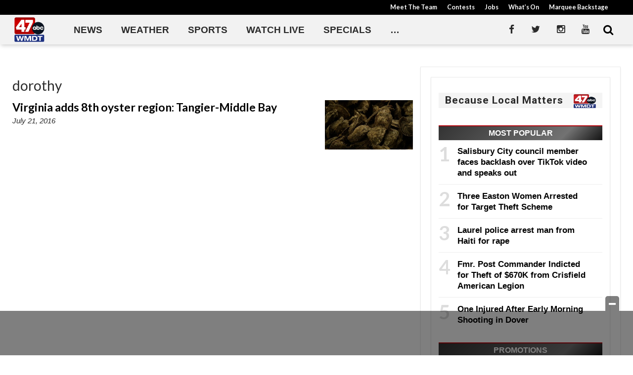

--- FILE ---
content_type: text/html; charset=UTF-8
request_url: https://www.wmdt.com/tag/dorothy/
body_size: 24658
content:
<!doctype html>

<!--[if lt IE 7]><html lang="en-US" class="no-js lt-ie9 lt-ie8 lt-ie7"><![endif]-->
<!--[if (IE 7)&!(IEMobile)]><html lang="en-US" class="no-js lt-ie9 lt-ie8"><![endif]-->
<!--[if (IE 8)&!(IEMobile)]><html lang="en-US" class="no-js lt-ie9"><![endif]-->
<!--[if gt IE 8]><!--> <html lang="en-US" class="no-js"><!--<![endif]-->

	<head>
		<meta charset="utf-8">

				<meta http-equiv="X-UA-Compatible" content="IE=edge">

		<title>dorothy Archives - 47abc</title>

				<meta name="HandheldFriendly" content="True">
		<meta name="MobileOptimized" content="320">
		<meta name="viewport" content="width=device-width, initial-scale=1"/>

				<link rel="icon" href="https://wpcdn.us-east-1.vip.tn-cloud.net/www.wmdt.com/content/uploads/2020/06/favicon.ico">
		<link rel="apple-touch-icon" href="https://wpcdn.us-east-1.vip.tn-cloud.net/www.wmdt.com/content/uploads/2020/03/47abcAPP_pageimage.png">
		<!--[if IE]>
			<link rel="shortcut icon" href="https://wpcdn.us-east-1.vip.tn-cloud.net/www.wmdt.com/content/uploads/2020/06/favicon.ico/favicon.ico">
		<![endif]-->

		<meta name="msapplication-TileColor" content="#f01d4f">
		<meta name="msapplication-TileImage" content="https://wpcdn.us-east-1.vip.tn-cloud.net/www.wmdt.com/content/themes/gtxcel/library/images/win8-tile-icon.png">
		<meta name="theme-color" content="#121212">

		<link href="//maxcdn.bootstrapcdn.com/font-awesome/4.7.0/css/font-awesome.min.css" rel="stylesheet"> <!-- Font Awesome Glyphicons -->
		<link rel="pingback" href="https://www.wmdt.com/xmlrpc.php">

		
	<script type="text/javascript">
		if(typeof ad_slots_refresh =='undefined'){
			var ad_slots_refresh = new Array();
		}
		if(typeof gtx_ads_conf =='undefined'){
			var gtx_ads_conf = {};
			gtx_ads_conf.targetMap = {};
			gtx_ads_conf.ads = [];
			gtx_ads_conf.lazy = [];
			gtx_ads_conf.templates = {};
		}
		if(typeof googletag =='undefined'){
			var googletag = googletag || {};
			googletag.cmd = googletag.cmd || [];
		}
		gtx_ads_conf.fulltarget = "archive tag tag-dorothy tag-22579 term-category-news term-category-top-stories term-category-virginia wpb-js-composer js-comp-ver-6.10.0 vc_responsive";
		gtx_ads_conf.targetMap.url = "/2016/07/virginia-adds-8th-oyster-region-tangier-middle-bay/";
		gtx_ads_conf.targetMap.post = "37621";
		gtx_ads_conf.targetMap.category = ["news","top-stories","virginia"];
		gtx_ads_conf.templates = {
			parallax: 'https://wpcdn.us-east-1.vip.tn-cloud.net/www.wmdt.com/content/plugins/gtx-ad-manager/templates/parallax.js',
			reveal: 'https://wpcdn.us-east-1.vip.tn-cloud.net/www.wmdt.com/content/plugins/gtx-ad-manager/templates/reveal.js',
            roller: 'https://wpcdn.us-east-1.vip.tn-cloud.net/www.wmdt.com/content/plugins/gtx-ad-manager/templates/roller.js'
		};
	</script>
			<script>
			function gtx_enable_dfp(){ /* do nothing */ }
			if(typeof ad_slots_refresh =='undefined'){
				var ad_slots_refresh = new Array(); 
			}
		</script>
		<script>(function(d, s, id){
				 var js, fjs = d.getElementsByTagName(s)[0];
				 if (d.getElementById(id)) {return;}
				 js = d.createElement(s); js.id = id;
				 js.src = "//connect.facebook.net/en_US/sdk.js#xfbml=1&version=v2.6";
				 fjs.parentNode.insertBefore(js, fjs);
			   }(document, 'script', 'facebook-jssdk'));</script><meta name='robots' content='index, follow, max-image-preview:large, max-snippet:-1, max-video-preview:-1' />
<script>
		window.dataLayer = [{"townnews.product.software":"RAYOS","townnews.product.version":"1.21.2","rayos.customer.ua":"UA-5563252-78","rayos.post.id":37621,"rayos.post.type":"post","rayos.post.title":"Virginia adds 8th oyster region: Tangier-Middle Bay","rayos.post.author_name":["Site staff"],"rayos.post.all_categories":["Local News","Top Stories","Virginia"],"rayos.gallery.included":"No","rayos.video.included":"No","rayos.elections.widget_included":"No"}];
	</script><!-- Google Tag Manager -->
		<script>(function(w,d,s,l,i){w[l]=w[l]||[];w[l].push({'gtm.start':
		new Date().getTime(),event:'gtm.js'});var f=d.getElementsByTagName(s)[0],
		j=d.createElement(s),dl=l!='dataLayer'?'&l='+l:'';j.async=true;j.src=
		'https://www.googletagmanager.com/gtm.js?id='+i+dl;f.parentNode.insertBefore(j,f);
		})(window,document,'script','dataLayer','GTM-PDQV3N');</script>
		<!-- End Google Tag Manager -->
		
	<!-- This site is optimized with the Yoast SEO plugin v21.4 - https://yoast.com/wordpress/plugins/seo/ -->
	<link rel="canonical" href="https://www.wmdt.com/tag/dorothy/" />
	<meta property="og:locale" content="en_US" />
	<meta property="og:type" content="article" />
	<meta property="og:title" content="dorothy Archives - 47abc" />
	<meta property="og:url" content="https://www.wmdt.com/tag/dorothy/" />
	<meta property="og:site_name" content="47abc" />
	<meta property="og:image" content="https://wpcdn.us-east-1.vip.tn-cloud.net/www.wmdt.com/content/uploads/2018/07/DefaultArticle_450x450.png" />
	<meta property="og:image:width" content="450" />
	<meta property="og:image:height" content="450" />
	<meta property="og:image:type" content="image/png" />
	<meta name="twitter:card" content="summary_large_image" />
	<meta name="twitter:site" content="@47abc" />
	<script type="application/ld+json" class="yoast-schema-graph">{"@context":"https://schema.org","@graph":[{"@type":"CollectionPage","@id":"https://www.wmdt.com/tag/dorothy/","url":"https://www.wmdt.com/tag/dorothy/","name":"dorothy Archives - 47abc","isPartOf":{"@id":"https://www.wmdt.com/#website"},"primaryImageOfPage":{"@id":"https://www.wmdt.com/tag/dorothy/#primaryimage"},"image":{"@id":"https://www.wmdt.com/tag/dorothy/#primaryimage"},"thumbnailUrl":"https://wpcdn.us-east-1.vip.tn-cloud.net/www.wmdt.com/content/uploads/2018/06/oysters-640-jpg_4400005_ver1-0.jpg","inLanguage":"en-US"},{"@type":"ImageObject","inLanguage":"en-US","@id":"https://www.wmdt.com/tag/dorothy/#primaryimage","url":"https://wpcdn.us-east-1.vip.tn-cloud.net/www.wmdt.com/content/uploads/2018/06/oysters-640-jpg_4400005_ver1-0.jpg","contentUrl":"https://wpcdn.us-east-1.vip.tn-cloud.net/www.wmdt.com/content/uploads/2018/06/oysters-640-jpg_4400005_ver1-0.jpg","width":640,"height":360},{"@type":"WebSite","@id":"https://www.wmdt.com/#website","url":"https://www.wmdt.com/","name":"47abc","description":"News, Sports, Weather - Delmarva","potentialAction":[{"@type":"SearchAction","target":{"@type":"EntryPoint","urlTemplate":"https://www.wmdt.com/?s={search_term_string}"},"query-input":"required name=search_term_string"}],"inLanguage":"en-US"}]}</script>
	<!-- / Yoast SEO plugin. -->


<link rel='dns-prefetch' href='//wpcdn.us-east-1.vip.tn-cloud.net' />
<link rel='dns-prefetch' href='//maps.googleapis.com' />
<link rel='dns-prefetch' href='//ws.sharethis.com' />
<link rel='dns-prefetch' href='//www.google.com' />
<link rel='dns-prefetch' href='//fonts.googleapis.com' />
<link rel='dns-prefetch' href='//maxcdn.bootstrapcdn.com' />
<link rel="alternate" type="application/rss+xml" title="47abc &raquo; Feed" href="https://www.wmdt.com/feed/" />
<link rel="alternate" type="application/rss+xml" title="47abc &raquo; dorothy Tag Feed" href="https://www.wmdt.com/tag/dorothy/feed/" />
<script type="text/javascript">
/* <![CDATA[ */
window._wpemojiSettings = {"baseUrl":"https:\/\/s.w.org\/images\/core\/emoji\/14.0.0\/72x72\/","ext":".png","svgUrl":"https:\/\/s.w.org\/images\/core\/emoji\/14.0.0\/svg\/","svgExt":".svg","source":{"concatemoji":"https:\/\/www.wmdt.com\/wp-includes\/js\/wp-emoji-release.min.js"}};
/*! This file is auto-generated */
!function(i,n){var o,s,e;function c(e){try{var t={supportTests:e,timestamp:(new Date).valueOf()};sessionStorage.setItem(o,JSON.stringify(t))}catch(e){}}function p(e,t,n){e.clearRect(0,0,e.canvas.width,e.canvas.height),e.fillText(t,0,0);var t=new Uint32Array(e.getImageData(0,0,e.canvas.width,e.canvas.height).data),r=(e.clearRect(0,0,e.canvas.width,e.canvas.height),e.fillText(n,0,0),new Uint32Array(e.getImageData(0,0,e.canvas.width,e.canvas.height).data));return t.every(function(e,t){return e===r[t]})}function u(e,t,n){switch(t){case"flag":return n(e,"\ud83c\udff3\ufe0f\u200d\u26a7\ufe0f","\ud83c\udff3\ufe0f\u200b\u26a7\ufe0f")?!1:!n(e,"\ud83c\uddfa\ud83c\uddf3","\ud83c\uddfa\u200b\ud83c\uddf3")&&!n(e,"\ud83c\udff4\udb40\udc67\udb40\udc62\udb40\udc65\udb40\udc6e\udb40\udc67\udb40\udc7f","\ud83c\udff4\u200b\udb40\udc67\u200b\udb40\udc62\u200b\udb40\udc65\u200b\udb40\udc6e\u200b\udb40\udc67\u200b\udb40\udc7f");case"emoji":return!n(e,"\ud83e\udef1\ud83c\udffb\u200d\ud83e\udef2\ud83c\udfff","\ud83e\udef1\ud83c\udffb\u200b\ud83e\udef2\ud83c\udfff")}return!1}function f(e,t,n){var r="undefined"!=typeof WorkerGlobalScope&&self instanceof WorkerGlobalScope?new OffscreenCanvas(300,150):i.createElement("canvas"),a=r.getContext("2d",{willReadFrequently:!0}),o=(a.textBaseline="top",a.font="600 32px Arial",{});return e.forEach(function(e){o[e]=t(a,e,n)}),o}function t(e){var t=i.createElement("script");t.src=e,t.defer=!0,i.head.appendChild(t)}"undefined"!=typeof Promise&&(o="wpEmojiSettingsSupports",s=["flag","emoji"],n.supports={everything:!0,everythingExceptFlag:!0},e=new Promise(function(e){i.addEventListener("DOMContentLoaded",e,{once:!0})}),new Promise(function(t){var n=function(){try{var e=JSON.parse(sessionStorage.getItem(o));if("object"==typeof e&&"number"==typeof e.timestamp&&(new Date).valueOf()<e.timestamp+604800&&"object"==typeof e.supportTests)return e.supportTests}catch(e){}return null}();if(!n){if("undefined"!=typeof Worker&&"undefined"!=typeof OffscreenCanvas&&"undefined"!=typeof URL&&URL.createObjectURL&&"undefined"!=typeof Blob)try{var e="postMessage("+f.toString()+"("+[JSON.stringify(s),u.toString(),p.toString()].join(",")+"));",r=new Blob([e],{type:"text/javascript"}),a=new Worker(URL.createObjectURL(r),{name:"wpTestEmojiSupports"});return void(a.onmessage=function(e){c(n=e.data),a.terminate(),t(n)})}catch(e){}c(n=f(s,u,p))}t(n)}).then(function(e){for(var t in e)n.supports[t]=e[t],n.supports.everything=n.supports.everything&&n.supports[t],"flag"!==t&&(n.supports.everythingExceptFlag=n.supports.everythingExceptFlag&&n.supports[t]);n.supports.everythingExceptFlag=n.supports.everythingExceptFlag&&!n.supports.flag,n.DOMReady=!1,n.readyCallback=function(){n.DOMReady=!0}}).then(function(){return e}).then(function(){var e;n.supports.everything||(n.readyCallback(),(e=n.source||{}).concatemoji?t(e.concatemoji):e.wpemoji&&e.twemoji&&(t(e.twemoji),t(e.wpemoji)))}))}((window,document),window._wpemojiSettings);
/* ]]> */
</script>
<link rel='stylesheet' id='bootstrap-css-css' href='https://wpcdn.us-east-1.vip.tn-cloud.net/www.wmdt.com/content/themes/gtxcel/library/css/bootstrap/bootstrap.css' type='text/css' media='all' />
<link rel='stylesheet' id='bones-stylesheet-css' href='https://wpcdn.us-east-1.vip.tn-cloud.net/www.wmdt.com/content/themes/gtxcel/library/css/style.css?ver=1765321969' type='text/css' media='all' />
<!--[if lt IE 9]>
<link rel='stylesheet' id='bones-ie-only-css' href='https://wpcdn.us-east-1.vip.tn-cloud.net/www.wmdt.com/content/themes/gtxcel/library/css/ie.css' type='text/css' media='all' />
<![endif]-->
<link rel='stylesheet' id='list-grid-css' href='https://wpcdn.us-east-1.vip.tn-cloud.net/www.wmdt.com/content/themes/gtxcel/library/css/grid.css?ver=1.11.0' type='text/css' media='all' />
<style id='wp-emoji-styles-inline-css' type='text/css'>

	img.wp-smiley, img.emoji {
		display: inline !important;
		border: none !important;
		box-shadow: none !important;
		height: 1em !important;
		width: 1em !important;
		margin: 0 0.07em !important;
		vertical-align: -0.1em !important;
		background: none !important;
		padding: 0 !important;
	}
</style>
<link rel='stylesheet' id='wp-block-library-css' href='https://www.wmdt.com/wp-includes/css/dist/block-library/style.min.css' type='text/css' media='all' />
<style id='classic-theme-styles-inline-css' type='text/css'>
/*! This file is auto-generated */
.wp-block-button__link{color:#fff;background-color:#32373c;border-radius:9999px;box-shadow:none;text-decoration:none;padding:calc(.667em + 2px) calc(1.333em + 2px);font-size:1.125em}.wp-block-file__button{background:#32373c;color:#fff;text-decoration:none}
</style>
<style id='global-styles-inline-css' type='text/css'>
body{--wp--preset--color--black: #000000;--wp--preset--color--cyan-bluish-gray: #abb8c3;--wp--preset--color--white: #ffffff;--wp--preset--color--pale-pink: #f78da7;--wp--preset--color--vivid-red: #cf2e2e;--wp--preset--color--luminous-vivid-orange: #ff6900;--wp--preset--color--luminous-vivid-amber: #fcb900;--wp--preset--color--light-green-cyan: #7bdcb5;--wp--preset--color--vivid-green-cyan: #00d084;--wp--preset--color--pale-cyan-blue: #8ed1fc;--wp--preset--color--vivid-cyan-blue: #0693e3;--wp--preset--color--vivid-purple: #9b51e0;--wp--preset--gradient--vivid-cyan-blue-to-vivid-purple: linear-gradient(135deg,rgba(6,147,227,1) 0%,rgb(155,81,224) 100%);--wp--preset--gradient--light-green-cyan-to-vivid-green-cyan: linear-gradient(135deg,rgb(122,220,180) 0%,rgb(0,208,130) 100%);--wp--preset--gradient--luminous-vivid-amber-to-luminous-vivid-orange: linear-gradient(135deg,rgba(252,185,0,1) 0%,rgba(255,105,0,1) 100%);--wp--preset--gradient--luminous-vivid-orange-to-vivid-red: linear-gradient(135deg,rgba(255,105,0,1) 0%,rgb(207,46,46) 100%);--wp--preset--gradient--very-light-gray-to-cyan-bluish-gray: linear-gradient(135deg,rgb(238,238,238) 0%,rgb(169,184,195) 100%);--wp--preset--gradient--cool-to-warm-spectrum: linear-gradient(135deg,rgb(74,234,220) 0%,rgb(151,120,209) 20%,rgb(207,42,186) 40%,rgb(238,44,130) 60%,rgb(251,105,98) 80%,rgb(254,248,76) 100%);--wp--preset--gradient--blush-light-purple: linear-gradient(135deg,rgb(255,206,236) 0%,rgb(152,150,240) 100%);--wp--preset--gradient--blush-bordeaux: linear-gradient(135deg,rgb(254,205,165) 0%,rgb(254,45,45) 50%,rgb(107,0,62) 100%);--wp--preset--gradient--luminous-dusk: linear-gradient(135deg,rgb(255,203,112) 0%,rgb(199,81,192) 50%,rgb(65,88,208) 100%);--wp--preset--gradient--pale-ocean: linear-gradient(135deg,rgb(255,245,203) 0%,rgb(182,227,212) 50%,rgb(51,167,181) 100%);--wp--preset--gradient--electric-grass: linear-gradient(135deg,rgb(202,248,128) 0%,rgb(113,206,126) 100%);--wp--preset--gradient--midnight: linear-gradient(135deg,rgb(2,3,129) 0%,rgb(40,116,252) 100%);--wp--preset--font-size--small: 13px;--wp--preset--font-size--medium: 20px;--wp--preset--font-size--large: 36px;--wp--preset--font-size--x-large: 42px;--wp--preset--spacing--20: 0.44rem;--wp--preset--spacing--30: 0.67rem;--wp--preset--spacing--40: 1rem;--wp--preset--spacing--50: 1.5rem;--wp--preset--spacing--60: 2.25rem;--wp--preset--spacing--70: 3.38rem;--wp--preset--spacing--80: 5.06rem;--wp--preset--shadow--natural: 6px 6px 9px rgba(0, 0, 0, 0.2);--wp--preset--shadow--deep: 12px 12px 50px rgba(0, 0, 0, 0.4);--wp--preset--shadow--sharp: 6px 6px 0px rgba(0, 0, 0, 0.2);--wp--preset--shadow--outlined: 6px 6px 0px -3px rgba(255, 255, 255, 1), 6px 6px rgba(0, 0, 0, 1);--wp--preset--shadow--crisp: 6px 6px 0px rgba(0, 0, 0, 1);}:where(.is-layout-flex){gap: 0.5em;}:where(.is-layout-grid){gap: 0.5em;}body .is-layout-flow > .alignleft{float: left;margin-inline-start: 0;margin-inline-end: 2em;}body .is-layout-flow > .alignright{float: right;margin-inline-start: 2em;margin-inline-end: 0;}body .is-layout-flow > .aligncenter{margin-left: auto !important;margin-right: auto !important;}body .is-layout-constrained > .alignleft{float: left;margin-inline-start: 0;margin-inline-end: 2em;}body .is-layout-constrained > .alignright{float: right;margin-inline-start: 2em;margin-inline-end: 0;}body .is-layout-constrained > .aligncenter{margin-left: auto !important;margin-right: auto !important;}body .is-layout-constrained > :where(:not(.alignleft):not(.alignright):not(.alignfull)){max-width: var(--wp--style--global--content-size);margin-left: auto !important;margin-right: auto !important;}body .is-layout-constrained > .alignwide{max-width: var(--wp--style--global--wide-size);}body .is-layout-flex{display: flex;}body .is-layout-flex{flex-wrap: wrap;align-items: center;}body .is-layout-flex > *{margin: 0;}body .is-layout-grid{display: grid;}body .is-layout-grid > *{margin: 0;}:where(.wp-block-columns.is-layout-flex){gap: 2em;}:where(.wp-block-columns.is-layout-grid){gap: 2em;}:where(.wp-block-post-template.is-layout-flex){gap: 1.25em;}:where(.wp-block-post-template.is-layout-grid){gap: 1.25em;}.has-black-color{color: var(--wp--preset--color--black) !important;}.has-cyan-bluish-gray-color{color: var(--wp--preset--color--cyan-bluish-gray) !important;}.has-white-color{color: var(--wp--preset--color--white) !important;}.has-pale-pink-color{color: var(--wp--preset--color--pale-pink) !important;}.has-vivid-red-color{color: var(--wp--preset--color--vivid-red) !important;}.has-luminous-vivid-orange-color{color: var(--wp--preset--color--luminous-vivid-orange) !important;}.has-luminous-vivid-amber-color{color: var(--wp--preset--color--luminous-vivid-amber) !important;}.has-light-green-cyan-color{color: var(--wp--preset--color--light-green-cyan) !important;}.has-vivid-green-cyan-color{color: var(--wp--preset--color--vivid-green-cyan) !important;}.has-pale-cyan-blue-color{color: var(--wp--preset--color--pale-cyan-blue) !important;}.has-vivid-cyan-blue-color{color: var(--wp--preset--color--vivid-cyan-blue) !important;}.has-vivid-purple-color{color: var(--wp--preset--color--vivid-purple) !important;}.has-black-background-color{background-color: var(--wp--preset--color--black) !important;}.has-cyan-bluish-gray-background-color{background-color: var(--wp--preset--color--cyan-bluish-gray) !important;}.has-white-background-color{background-color: var(--wp--preset--color--white) !important;}.has-pale-pink-background-color{background-color: var(--wp--preset--color--pale-pink) !important;}.has-vivid-red-background-color{background-color: var(--wp--preset--color--vivid-red) !important;}.has-luminous-vivid-orange-background-color{background-color: var(--wp--preset--color--luminous-vivid-orange) !important;}.has-luminous-vivid-amber-background-color{background-color: var(--wp--preset--color--luminous-vivid-amber) !important;}.has-light-green-cyan-background-color{background-color: var(--wp--preset--color--light-green-cyan) !important;}.has-vivid-green-cyan-background-color{background-color: var(--wp--preset--color--vivid-green-cyan) !important;}.has-pale-cyan-blue-background-color{background-color: var(--wp--preset--color--pale-cyan-blue) !important;}.has-vivid-cyan-blue-background-color{background-color: var(--wp--preset--color--vivid-cyan-blue) !important;}.has-vivid-purple-background-color{background-color: var(--wp--preset--color--vivid-purple) !important;}.has-black-border-color{border-color: var(--wp--preset--color--black) !important;}.has-cyan-bluish-gray-border-color{border-color: var(--wp--preset--color--cyan-bluish-gray) !important;}.has-white-border-color{border-color: var(--wp--preset--color--white) !important;}.has-pale-pink-border-color{border-color: var(--wp--preset--color--pale-pink) !important;}.has-vivid-red-border-color{border-color: var(--wp--preset--color--vivid-red) !important;}.has-luminous-vivid-orange-border-color{border-color: var(--wp--preset--color--luminous-vivid-orange) !important;}.has-luminous-vivid-amber-border-color{border-color: var(--wp--preset--color--luminous-vivid-amber) !important;}.has-light-green-cyan-border-color{border-color: var(--wp--preset--color--light-green-cyan) !important;}.has-vivid-green-cyan-border-color{border-color: var(--wp--preset--color--vivid-green-cyan) !important;}.has-pale-cyan-blue-border-color{border-color: var(--wp--preset--color--pale-cyan-blue) !important;}.has-vivid-cyan-blue-border-color{border-color: var(--wp--preset--color--vivid-cyan-blue) !important;}.has-vivid-purple-border-color{border-color: var(--wp--preset--color--vivid-purple) !important;}.has-vivid-cyan-blue-to-vivid-purple-gradient-background{background: var(--wp--preset--gradient--vivid-cyan-blue-to-vivid-purple) !important;}.has-light-green-cyan-to-vivid-green-cyan-gradient-background{background: var(--wp--preset--gradient--light-green-cyan-to-vivid-green-cyan) !important;}.has-luminous-vivid-amber-to-luminous-vivid-orange-gradient-background{background: var(--wp--preset--gradient--luminous-vivid-amber-to-luminous-vivid-orange) !important;}.has-luminous-vivid-orange-to-vivid-red-gradient-background{background: var(--wp--preset--gradient--luminous-vivid-orange-to-vivid-red) !important;}.has-very-light-gray-to-cyan-bluish-gray-gradient-background{background: var(--wp--preset--gradient--very-light-gray-to-cyan-bluish-gray) !important;}.has-cool-to-warm-spectrum-gradient-background{background: var(--wp--preset--gradient--cool-to-warm-spectrum) !important;}.has-blush-light-purple-gradient-background{background: var(--wp--preset--gradient--blush-light-purple) !important;}.has-blush-bordeaux-gradient-background{background: var(--wp--preset--gradient--blush-bordeaux) !important;}.has-luminous-dusk-gradient-background{background: var(--wp--preset--gradient--luminous-dusk) !important;}.has-pale-ocean-gradient-background{background: var(--wp--preset--gradient--pale-ocean) !important;}.has-electric-grass-gradient-background{background: var(--wp--preset--gradient--electric-grass) !important;}.has-midnight-gradient-background{background: var(--wp--preset--gradient--midnight) !important;}.has-small-font-size{font-size: var(--wp--preset--font-size--small) !important;}.has-medium-font-size{font-size: var(--wp--preset--font-size--medium) !important;}.has-large-font-size{font-size: var(--wp--preset--font-size--large) !important;}.has-x-large-font-size{font-size: var(--wp--preset--font-size--x-large) !important;}
.wp-block-navigation a:where(:not(.wp-element-button)){color: inherit;}
:where(.wp-block-post-template.is-layout-flex){gap: 1.25em;}:where(.wp-block-post-template.is-layout-grid){gap: 1.25em;}
:where(.wp-block-columns.is-layout-flex){gap: 2em;}:where(.wp-block-columns.is-layout-grid){gap: 2em;}
.wp-block-pullquote{font-size: 1.5em;line-height: 1.6;}
</style>
<link rel='stylesheet' id='gt-posts-slider-style-css' href='https://wpcdn.us-east-1.vip.tn-cloud.net/www.wmdt.com/content/mu-plugins/gtxcel-plugin/vc_posts_slider/posts-slider.css?ver=1570550597' type='text/css' media='all' />
<link rel='stylesheet' id='flexslider-css' href='https://wpcdn.us-east-1.vip.tn-cloud.net/www.wmdt.com/content/mu-plugins/js_composer/assets/lib/flexslider/flexslider.min.css?ver=6.10.0' type='text/css' media='all' />
<link rel='stylesheet' id='gt-flexslider-style-css' href='https://wpcdn.us-east-1.vip.tn-cloud.net/www.wmdt.com/content/mu-plugins/gtxcel-plugin/vc_gallery/gt-flexslider.css?ver=1648237149' type='text/css' media='all' />
<link rel='stylesheet' id='prettyphoto-css' href='https://wpcdn.us-east-1.vip.tn-cloud.net/www.wmdt.com/content/mu-plugins/js_composer/assets/lib/prettyphoto/css/prettyPhoto.min.css?ver=6.10.0' type='text/css' media='all' />
<link rel='stylesheet' id='rayos_alm_list_templates_style-css' href='https://wpcdn.us-east-1.vip.tn-cloud.net/www.wmdt.com/content/mu-plugins/gtxcel-plugin/functionalities//css/rayos_alm_list_templates.css?ver=1667523778' type='text/css' media='all' />
<link rel='stylesheet' id='googlefonts-css' href='https://fonts.googleapis.com/css?family=Lato:400,700|Roboto:400,700&subset=latin' type='text/css' media='all' />
<link rel='stylesheet' id='blox-syndication-css' href='https://wpcdn.us-east-1.vip.tn-cloud.net/www.wmdt.com/content/plugins/blox-syndication/assets/css/blox-syndication.css' type='text/css' media='all' />
<link rel='stylesheet' id='geobase-style-css' href='https://wpcdn.us-east-1.vip.tn-cloud.net/www.wmdt.com/content/plugins/geobase/geobase.css?ver=1679517292' type='text/css' media='all' />
<style id='geobase-style-inline-css' type='text/css'>

	article.geobase-post .geobase-content-wrapper {
		width: 68%;
		float: left;
	}
	article.geobase-post .thumb-wrap {
		width: 30%;
		float: Right;
		margin-left: 2%;	}
	
</style>
<link rel='stylesheet' id='geobase-prettyphoto-style-css' href='https://wpcdn.us-east-1.vip.tn-cloud.net/www.wmdt.com/content/plugins/geobase/prettyphoto/css/prettyPhoto.css' type='text/css' media='all' />
<link rel='stylesheet' id='geobasemap-style-css' href='https://wpcdn.us-east-1.vip.tn-cloud.net/www.wmdt.com/content/plugins/geobase/vc_geobasemap/vc_geobasemap.css?ver=1570550597' type='text/css' media='all' />
<link rel='stylesheet' id='directory-select2-css' href='https://wpcdn.us-east-1.vip.tn-cloud.net/www.wmdt.com/content/plugins/geobase/vc_directory_filter/assets/select2/css/select2.css?ver=3.5.2' type='text/css' media='all' />
<link rel='stylesheet' id='custom-template-style-css' href='https://wpcdn.us-east-1.vip.tn-cloud.net/www.wmdt.com/content/plugins/gt-custom-templates/custom-templates.css' type='text/css' media='all' />
<link rel='stylesheet' id='ad-manager-style-css' href='https://wpcdn.us-east-1.vip.tn-cloud.net/www.wmdt.com/content/plugins/gtx-ad-manager/ad-manager.css?ver=1728932431' type='text/css' media='all' />
<link rel='stylesheet' id='bylines-style-css' href='https://wpcdn.us-east-1.vip.tn-cloud.net/www.wmdt.com/content/plugins/gtx-author-bios/css/bylines.css?ver=1570550597' type='text/css' media='all' />
<link rel='stylesheet' id='expand-search-css' href='https://wpcdn.us-east-1.vip.tn-cloud.net/www.wmdt.com/content/plugins/gtx-expand-search/expand-search.css?ver=1570550597' type='text/css' media='all' />
<link rel='stylesheet' id='gtxcelfimagescss-css' href='https://wpcdn.us-east-1.vip.tn-cloud.net/www.wmdt.com/content/plugins/gtx-fimages/css/all.css?ver=1570550597' type='text/css' media='all' />
<link rel='stylesheet' id='lightbox-style-css' href='https://wpcdn.us-east-1.vip.tn-cloud.net/www.wmdt.com/content/plugins/gtx-gallery/css/gtx-lightbox.css?ver=2018.3.20' type='text/css' media='all' />
<link rel='stylesheet' id='gtx-oembed-style-css' href='https://wpcdn.us-east-1.vip.tn-cloud.net/www.wmdt.com/content/plugins/gtx-oembed-extension/gtx-oembed.css?ver=1570550597' type='text/css' media='all' />
<link rel='stylesheet' id='rayos_trending_topics_style-css' href='https://wpcdn.us-east-1.vip.tn-cloud.net/www.wmdt.com/content/plugins/rayos-trending-topics/rayos-trending-topics.css?ver=1621950080' type='text/css' media='all' />
<link rel='stylesheet' id='simple-share-buttons-adder-font-awesome-css' href='//maxcdn.bootstrapcdn.com/font-awesome/4.3.0/css/font-awesome.min.css' type='text/css' media='all' />
<link rel='stylesheet' id='author-bios-style-css' href='https://wpcdn.us-east-1.vip.tn-cloud.net/www.wmdt.com/content/plugins/gtx-author-bios/css/author-bios.css' type='text/css' media='all' />
<link rel='stylesheet' id='parent-style-css' href='https://wpcdn.us-east-1.vip.tn-cloud.net/www.wmdt.com/content/themes/gtxcel/style.css?ver=1664375579' type='text/css' media='all' />
<link rel='stylesheet' id='child-style-css' href='https://wpcdn.us-east-1.vip.tn-cloud.net/www.wmdt.com/content/themes/wmdt/style.css' type='text/css' media='all' />
<link rel='stylesheet' id='gtx-rayos-alert-styles-css' href='https://www.wmdt.com/style/aeacb75c81c9ce8cf530d6682cb6aeb3/rayos-alert-styles/' type='text/css' media='all' />
<link rel='stylesheet' id='gtx-wallpaper-ad-css' href='https://www.wmdt.com/style/aeacb75c81c9ce8cf530d6682cb6aeb3/wallpaper-ad/' type='text/css' media='all' />
<link rel='stylesheet' id='gtx-alert-banner-styles-css' href='https://www.wmdt.com/style/aeacb75c81c9ce8cf530d6682cb6aeb3/alert-banner-styles/' type='text/css' media='all' />
<link rel='stylesheet' id='gtx-custom_css_post-css' href='https://www.wmdt.com/style/aeacb75c81c9ce8cf530d6682cb6aeb3/custom_css_post/' type='text/css' media='all' />
<link rel='stylesheet' id='acf-repeater-style-css' href='https://wpcdn.us-east-1.vip.tn-cloud.net/www.wmdt.com/content/themes/gtxcel/includes/acf_repeater_shortcode/acf_repeater_shortcode.css' type='text/css' media='all' />
<link rel='stylesheet' id='rayos-ssba-twitter-x-logo-css' href='https://wpcdn.us-east-1.vip.tn-cloud.net/www.wmdt.com/content/themes/gtxcel/includes/ssba-twitter-update/x-logo-styles.css?ver=1702673046' type='text/css' media='all' />
<link rel='stylesheet' id='dashicons-css' href='https://www.wmdt.com/wp-includes/css/dashicons.min.css' type='text/css' media='all' />
<link rel='stylesheet' id='acf-global-css' href='https://wpcdn.us-east-1.vip.tn-cloud.net/www.wmdt.com/content/mu-plugins/advanced-custom-fields-pro/assets/build/css/acf-global.css?ver=6.0.3' type='text/css' media='all' />
<link rel='stylesheet' id='acf-input-css' href='https://wpcdn.us-east-1.vip.tn-cloud.net/www.wmdt.com/content/mu-plugins/advanced-custom-fields-pro/assets/build/css/acf-input.css?ver=6.0.3' type='text/css' media='all' />
<link rel='stylesheet' id='acf-pro-input-css' href='https://wpcdn.us-east-1.vip.tn-cloud.net/www.wmdt.com/content/mu-plugins/advanced-custom-fields-pro/assets/build/css/pro/acf-pro-input.css?ver=6.0.3' type='text/css' media='all' />
<link rel='stylesheet' id='acf-datepicker-css' href='https://wpcdn.us-east-1.vip.tn-cloud.net/www.wmdt.com/content/mu-plugins/advanced-custom-fields-pro/assets/inc/datepicker/jquery-ui.min.css?ver=1.11.4' type='text/css' media='all' />
<link rel='stylesheet' id='acf-timepicker-css' href='https://wpcdn.us-east-1.vip.tn-cloud.net/www.wmdt.com/content/mu-plugins/advanced-custom-fields-pro/assets/inc/timepicker/jquery-ui-timepicker-addon.min.css?ver=1.6.1' type='text/css' media='all' />
<link rel='stylesheet' id='wp-color-picker-css' href='https://www.wmdt.com/wp-admin/css/color-picker.min.css' type='text/css' media='all' />
<link rel='stylesheet' id='blox-syndication-admin-css' href='https://wpcdn.us-east-1.vip.tn-cloud.net/www.wmdt.com/content/plugins/blox-syndication/assets/css/admin-blox-syndication.css?ver=1.1.1' type='text/css' media='all' />
<link rel='stylesheet' id='scheduled-elements-style-css' href='https://wpcdn.us-east-1.vip.tn-cloud.net/www.wmdt.com/content/plugins/gtx-scheduled-elements/scheduled-elements.css?ver=2018.08.10' type='text/css' media='all' />
<link rel='stylesheet' id='dgwt-jg-style-css' href='https://wpcdn.us-east-1.vip.tn-cloud.net/www.wmdt.com/content/plugins/gtx-gallery/justified-gallery/assets/css/style.min.css?ver=1.2.2' type='text/css' media='all' />
<link rel='stylesheet' id='dgwt-jg-photoswipe-css' href='https://wpcdn.us-east-1.vip.tn-cloud.net/www.wmdt.com/content/plugins/gtx-gallery/justified-gallery/includes/Lightbox/Photoswipe/assets/photoswipe.css?ver=1.2.2' type='text/css' media='all' />
<link rel='stylesheet' id='dgwt-jg-photoswipe-skin-css' href='https://wpcdn.us-east-1.vip.tn-cloud.net/www.wmdt.com/content/plugins/gtx-gallery/justified-gallery/includes/Lightbox/Photoswipe/assets/default-skin/default-skin.css?ver=1.2.2' type='text/css' media='all' />
<script type="text/javascript" src="https://www.wmdt.com/wp-includes/js/jquery/jquery.min.js?ver=3.7.1" id="jquery-core-js"></script>
<script type="text/javascript" src="https://www.wmdt.com/wp-includes/js/jquery/jquery-migrate.min.js?ver=3.4.1" id="jquery-migrate-js"></script>
<script type="text/javascript" src="https://wpcdn.us-east-1.vip.tn-cloud.net/www.wmdt.com/content/themes/gtxcel/library/js/libs/modernizr.custom.min.js?ver=2.5.3" id="bones-modernizr-js"></script>
<script type="text/javascript" src="https://wpcdn.us-east-1.vip.tn-cloud.net/www.wmdt.com/content/themes/gtxcel/library/js/gtxcel.js?ver=0.1" id="gtxcel-global-js"></script>
<script type="text/javascript" src="https://wpcdn.us-east-1.vip.tn-cloud.net/www.wmdt.com/content/themes/gtxcel/library/js/mobile-nav.js?ver=0.1" id="mobile-nav-js"></script>
<script type="text/javascript" src="https://wpcdn.us-east-1.vip.tn-cloud.net/www.wmdt.com/content/plugins/geobase/prettyphoto/js/jquery.prettyPhoto.js" id="geobase-prettyphoto-script-js"></script>
<script type="text/javascript" src="https://wpcdn.us-east-1.vip.tn-cloud.net/www.wmdt.com/content/plugins/geobase/vc_directory_filter/assets/select2/js/select2.min.js?ver=3.5.2" id="directory-select2-js"></script>
<script type="text/javascript" id="directory-filter-js-extra">
/* <![CDATA[ */
var ajaxurl = "https:\/\/www.wmdt.com\/wp-admin\/admin-ajax.php";
/* ]]> */
</script>
<script type="text/javascript" src="https://wpcdn.us-east-1.vip.tn-cloud.net/www.wmdt.com/content/plugins/geobase/vc_directory_filter/directory-filter.js?ver=1599147537" id="directory-filter-js"></script>
<script type="text/javascript" src="https://wpcdn.us-east-1.vip.tn-cloud.net/www.wmdt.com/content/plugins/gtx-elections/js/gtx-elections.js?ver=2022.01.11" id="gtx-elections-js"></script>
<script type="text/javascript" id="lightbox-script-js-extra">
/* <![CDATA[ */
var lightboxSettings = {"show_ads":"1","ad_details":[{"min_width":"768","max_width":"","dfp_ad_sizes":[{"dfp_ad_width":"728","dfp_ad_height":"90"}]},{"min_width":"","max_width":"767","dfp_ad_sizes":[{"dfp_ad_width":"320","dfp_ad_height":"50"},{"dfp_ad_width":"300","dfp_ad_height":"50"}]}],"dfp_path":"\/132916964,270856310\/wmdt.com\/dorothy","slot_name":"lightbox_ad","post_title":"Virginia adds 8th oyster region: Tangier-Middle Bay","post_type":"post","post_id":"37621","post_cats":"Local News, Top Stories, Virginia","author":"Site staff"};
/* ]]> */
</script>
<script type="text/javascript" src="https://wpcdn.us-east-1.vip.tn-cloud.net/www.wmdt.com/content/plugins/gtx-gallery/js/gtx-lightbox.js?ver=2018.3.20" id="lightbox-script-js"></script>
<script id='st_insights_js' type="text/javascript" src="https://ws.sharethis.com/button/st_insights.js?publisher=4d48b7c5-0ae3-43d4-bfbe-3ff8c17a8ae6&amp;product=simpleshare" id="ssba-sharethis-js"></script>
<script type="text/javascript" src="https://wpcdn.us-east-1.vip.tn-cloud.net/www.wmdt.com/content/themes/gtxcel/includes/acf_repeater_shortcode/acf_repeater_shortcode.js" id="acf-repeater-script-js"></script>
<script type="text/javascript" src="https://www.wmdt.com/wp-includes/js/jquery/ui/core.min.js?ver=1.13.2" id="jquery-ui-core-js"></script>
<script type="text/javascript" src="https://www.wmdt.com/wp-includes/js/jquery/ui/mouse.min.js?ver=1.13.2" id="jquery-ui-mouse-js"></script>
<script type="text/javascript" src="https://www.wmdt.com/wp-includes/js/jquery/ui/sortable.min.js?ver=1.13.2" id="jquery-ui-sortable-js"></script>
<script type="text/javascript" src="https://www.wmdt.com/wp-includes/js/jquery/ui/resizable.min.js?ver=1.13.2" id="jquery-ui-resizable-js"></script>
<script type="text/javascript" src="https://wpcdn.us-east-1.vip.tn-cloud.net/www.wmdt.com/content/mu-plugins/advanced-custom-fields-pro/assets/build/js/acf.min.js?ver=6.0.3" id="acf-js"></script>
<script type="text/javascript" src="https://wpcdn.us-east-1.vip.tn-cloud.net/www.wmdt.com/content/mu-plugins/advanced-custom-fields-pro/assets/build/js/acf-input.min.js?ver=6.0.3" id="acf-input-js"></script>
<script type="text/javascript" src="https://wpcdn.us-east-1.vip.tn-cloud.net/www.wmdt.com/content/mu-plugins/advanced-custom-fields-pro/assets/build/js/pro/acf-pro-input.min.js?ver=6.0.3" id="acf-pro-input-js"></script>
<script type="text/javascript" src="https://www.wmdt.com/wp-includes/js/jquery/ui/datepicker.min.js?ver=1.13.2" id="jquery-ui-datepicker-js"></script>
<script type="text/javascript" id="jquery-ui-datepicker-js-after">
/* <![CDATA[ */
jQuery(function(jQuery){jQuery.datepicker.setDefaults({"closeText":"Close","currentText":"Today","monthNames":["January","February","March","April","May","June","July","August","September","October","November","December"],"monthNamesShort":["Jan","Feb","Mar","Apr","May","Jun","Jul","Aug","Sep","Oct","Nov","Dec"],"nextText":"Next","prevText":"Previous","dayNames":["Sunday","Monday","Tuesday","Wednesday","Thursday","Friday","Saturday"],"dayNamesShort":["Sun","Mon","Tue","Wed","Thu","Fri","Sat"],"dayNamesMin":["S","M","T","W","T","F","S"],"dateFormat":"MM d, yy","firstDay":1,"isRTL":false});});
/* ]]> */
</script>
<script type="text/javascript" src="https://wpcdn.us-east-1.vip.tn-cloud.net/www.wmdt.com/content/mu-plugins/advanced-custom-fields-pro/assets/inc/timepicker/jquery-ui-timepicker-addon.min.js?ver=1.6.1" id="acf-timepicker-js"></script>
<script type="text/javascript" src="https://www.wmdt.com/wp-includes/js/jquery/ui/draggable.min.js?ver=1.13.2" id="jquery-ui-draggable-js"></script>
<script type="text/javascript" src="https://www.wmdt.com/wp-includes/js/jquery/ui/slider.min.js?ver=1.13.2" id="jquery-ui-slider-js"></script>
<script type="text/javascript" src="https://www.wmdt.com/wp-includes/js/jquery/jquery.ui.touch-punch.js?ver=0.2.2" id="jquery-touch-punch-js"></script>
<script type="text/javascript" src="https://www.wmdt.com/wp-admin/js/iris.min.js?ver=1.0.7" id="iris-js"></script>
<script type="text/javascript" src="https://www.wmdt.com/wp-includes/js/dist/vendor/wp-polyfill-inert.min.js?ver=3.1.2" id="wp-polyfill-inert-js"></script>
<script type="text/javascript" src="https://www.wmdt.com/wp-includes/js/dist/vendor/regenerator-runtime.min.js?ver=0.14.0" id="regenerator-runtime-js"></script>
<script type="text/javascript" src="https://www.wmdt.com/wp-includes/js/dist/vendor/wp-polyfill.min.js?ver=3.15.0" id="wp-polyfill-js"></script>
<script type="text/javascript" src="https://www.wmdt.com/wp-includes/js/dist/hooks.min.js?ver=c6aec9a8d4e5a5d543a1" id="wp-hooks-js"></script>
<script type="text/javascript" src="https://www.wmdt.com/wp-includes/js/dist/i18n.min.js?ver=7701b0c3857f914212ef" id="wp-i18n-js"></script>
<script type="text/javascript" id="wp-i18n-js-after">
/* <![CDATA[ */
wp.i18n.setLocaleData( { 'text direction\u0004ltr': [ 'ltr' ] } );
/* ]]> */
</script>
<script type="text/javascript" src="https://www.wmdt.com/wp-admin/js/color-picker.min.js" id="wp-color-picker-js"></script>
<script type="text/javascript" src="https://wpcdn.us-east-1.vip.tn-cloud.net/www.wmdt.com/content/mu-plugins/advanced-custom-fields-pro/assets/inc/color-picker-alpha/wp-color-picker-alpha.js?ver=3.0.0" id="acf-color-picker-alpha-js"></script>
<script type="text/javascript" src="https://wpcdn.us-east-1.vip.tn-cloud.net/www.wmdt.com/content/mu-plugins/acf-recaptcha/js/input.js" id="acf-input-recaptcha-js"></script>
<script type="text/javascript" src="https://www.google.com/recaptcha/api.js" id="recaptcha-api-js"></script>
<script type="text/javascript" id="blox-syndication-js-extra">
/* <![CDATA[ */
var blox_synd_ajax_object = {"ajax_url":"https:\/\/www.wmdt.com\/wp-admin\/admin-ajax.php","asset_path":"https:\/\/wpcdn.us-east-1.vip.tn-cloud.net\/www.wmdt.com\/content\/plugins\/blox-syndication\/assets"};
var blox_synd_ajax_object = {"ajax_url":"https:\/\/www.wmdt.com\/wp-admin\/admin-ajax.php","asset_path":"https:\/\/wpcdn.us-east-1.vip.tn-cloud.net\/www.wmdt.com\/content\/plugins\/blox-syndication\/assets"};
/* ]]> */
</script>
<script type="text/javascript" src="https://wpcdn.us-east-1.vip.tn-cloud.net/www.wmdt.com/content/plugins/blox-syndication/assets/js/admin-blox-syndication.js?ver=1.1.1" id="blox-syndication-js"></script>
<link rel="https://api.w.org/" href="https://www.wmdt.com/wp-json/" /><link rel="alternate" type="application/json" href="https://www.wmdt.com/wp-json/wp/v2/tags/22579" /><style type='text/css' media='screen'>
	p{ font-family:"Roboto", arial, sans-serif;}
</style>
<!-- fonts delivered by Wordpress Google Fonts, a plugin by Adrian3.com -->	<script type="text/javascript">
		var user_logged_in = 0;
		var logout_url = 'https://www.wmdt.com/wp-login.php?action=logout&amp;_wpnonce=547f2e907c';
	</script>
						<style type="text/css" media="screen">
			.loggedin {
				display: none;
			}
			.loggedout {
				display: block;
			}
			</style>
			<meta name="generator" content="Powered by WPBakery Page Builder - drag and drop page builder for WordPress."/>
<link rel="icon" href="https://wpcdn.us-east-1.vip.tn-cloud.net/www.wmdt.com/content/uploads/2022/07/d/z/cropped-47abc-2022-favicon-32x32.png" sizes="32x32" />
<link rel="icon" href="https://wpcdn.us-east-1.vip.tn-cloud.net/www.wmdt.com/content/uploads/2022/07/d/z/cropped-47abc-2022-favicon-192x192.png" sizes="192x192" />
<link rel="apple-touch-icon" href="https://wpcdn.us-east-1.vip.tn-cloud.net/www.wmdt.com/content/uploads/2022/07/d/z/cropped-47abc-2022-favicon-180x180.png" />
<meta name="msapplication-TileImage" content="https://wpcdn.us-east-1.vip.tn-cloud.net/www.wmdt.com/content/uploads/2022/07/d/z/cropped-47abc-2022-favicon-270x270.png" />
<noscript><style> .wpb_animate_when_almost_visible { opacity: 1; }</style></noscript><div id="fb-root"></div>
<script>(function(d, s, id) {
  var js, fjs = d.getElementsByTagName(s)[0];
  if (d.getElementById(id)) return;
  js = d.createElement(s); js.id = id;
  js.src = 'https://connect.facebook.net/en_US/sdk.js#xfbml=1&version=v3.0';
  fjs.parentNode.insertBefore(js, fjs);
}(document, 'script', 'facebook-jssdk'));</script>

<script type="text/javascript" src="https://widgets.media.weather.com/wxwidget.loader.js?cid=696470620"></script>

<script data-ad-client="ca-pub-3247919408132322" async
src="https://pagead2.googlesyndication.com/pagead/js/adsbygoogle.js"></script>

<script src="//apv-launcher.minute.ly/api/launcher/MIN-106540.js" async></script>

<script type="text/javascript">
var infolinks_pid = 3238492;
var infolinks_wsid = 0;
</script>
<script type="text/javascript" src="//resources.infolinks.com/js/infolinks_main.js"></script>	</head>

<body class="archive tag tag-dorothy tag-22579 term-category-news term-category-top-stories term-category-virginia wpb-js-composer js-comp-ver-6.10.0 vc_responsive" itemscope itemtype="http://schema.org/WebPage">
	<script type='text/javascript' src='/shared-content/art/stats/common/tracker.js'></script>
	<script type='text/javascript'>
	<!--
	if (typeof(TNStats_Tracker) !== 'undefined' && typeof(TNTracker) === 'undefined') { TNTracker = new TNStats_Tracker('www.wmdt.com'); TNTracker.trackPageView(); }
	// -->
	</script>
	
	<!-- Google Tag Manager (noscript) -->
		<noscript><iframe src="https://www.googletagmanager.com/ns.html?id=GTM-PDQV3N&amp;townnews.product.software=RAYOS&amp;townnews.product.version=1.21.2&amp;rayos.customer.ua=UA-5563252-78&amp;rayos.post.id=37621&amp;rayos.post.type=post&amp;rayos.post.title=Virginia+adds+8th+oyster+region%3A+Tangier-Middle+Bay&amp;rayos.post.author_name.0=Site+staff&amp;rayos.post.all_categories.0=Local+News&amp;rayos.post.all_categories.1=Top+Stories&amp;rayos.post.all_categories.2=Virginia&amp;rayos.gallery.included=No&amp;rayos.video.included=No&amp;rayos.elections.widget_included=No&amp;rayos.client.noscript=Yes"
		height="0" width="0" style="display:none;visibility:hidden"></iframe></noscript>
		<!-- End Google Tag Manager (noscript) -->
					<div class="menu-wrap">
			<p class="mobile-nav-title">Sections</p><div class="menu-side"><ul id="menu-sections" class="menu"><li id="menu-item-10558" class="menu-item menu-item-type-post_type menu-item-object-page menu-item-has-children menu-item-10558"><a href="https://www.wmdt.com/news/" data-menu-title="sections" data-menu-count="31" data-menu-index="1" id="menu-item-link-10558">News</a>
<ul class="sub-menu">
	<li id="menu-item-116330" class="menu-item menu-item-type-post_type menu-item-object-page menu-item-116330"><a href="https://www.wmdt.com/news/good-morning-delmarva/" data-menu-title="sections" data-menu-count="31" data-menu-index="2" id="menu-item-link-116330">Good Morning Delmarva</a></li>
	<li id="menu-item-10868" class="menu-item menu-item-type-post_type menu-item-object-page menu-item-10868"><a href="https://www.wmdt.com/news/crime/" data-menu-title="sections" data-menu-count="31" data-menu-index="3" id="menu-item-link-10868">Crime</a></li>
	<li id="menu-item-116328" class="menu-item menu-item-type-post_type menu-item-object-page menu-item-116328"><a href="https://www.wmdt.com/news/national-world/" data-menu-title="sections" data-menu-count="31" data-menu-index="4" id="menu-item-link-116328">National/World</a></li>
</ul>
</li>
<li id="menu-item-10437" class="menu-item menu-item-type-post_type menu-item-object-page menu-item-has-children menu-item-10437"><a href="https://www.wmdt.com/weather/" data-menu-title="sections" data-menu-count="31" data-menu-index="5" id="menu-item-link-10437">Weather</a>
<ul class="sub-menu">
	<li id="menu-item-116333" class="menu-item menu-item-type-post_type menu-item-object-page menu-item-116333"><a href="https://www.wmdt.com/weather/closings-delays/" data-menu-title="sections" data-menu-count="31" data-menu-index="6" id="menu-item-link-116333">Closings and Delays</a></li>
	<li id="menu-item-2299409" class="menu-item menu-item-type-post_type menu-item-object-page menu-item-2299409"><a href="https://www.wmdt.com/weather/interactive-radar/" data-menu-title="sections" data-menu-count="31" data-menu-index="7" id="menu-item-link-2299409">Interactive Radar</a></li>
	<li id="menu-item-116332" class="menu-item menu-item-type-post_type menu-item-object-page menu-item-116332"><a href="https://www.wmdt.com/weather/skycams/" data-menu-title="sections" data-menu-count="31" data-menu-index="8" id="menu-item-link-116332">Skycams</a></li>
	<li id="menu-item-4017229" class="menu-item menu-item-type-post_type menu-item-object-page menu-item-4017229"><a href="https://www.wmdt.com/weather/color-the-weather/" data-menu-title="sections" data-menu-count="31" data-menu-index="9" id="menu-item-link-4017229">Color the Weather</a></li>
	<li id="menu-item-711258" class="menu-item menu-item-type-post_type menu-item-object-page menu-item-711258"><a href="https://www.wmdt.com/weather/junior-storm-team/" data-menu-title="sections" data-menu-count="31" data-menu-index="10" id="menu-item-link-711258">Junior Storm Team</a></li>
	<li id="menu-item-2001880" class="menu-item menu-item-type-post_type menu-item-object-page menu-item-2001880"><a href="https://www.wmdt.com/weather/weather-blog/" data-menu-title="sections" data-menu-count="31" data-menu-index="11" id="menu-item-link-2001880">Weather Blog</a></li>
	<li id="menu-item-449632" class="menu-item menu-item-type-post_type menu-item-object-page menu-item-449632"><a href="https://www.wmdt.com/weather/weather-tidbits/" data-menu-title="sections" data-menu-count="31" data-menu-index="12" id="menu-item-link-449632">Weather Tidbits</a></li>
	<li id="menu-item-484321" class="menu-item menu-item-type-post_type menu-item-object-page menu-item-484321"><a href="https://www.wmdt.com/as-seen-on-47abc/apps-and-podcasts/" data-menu-title="sections" data-menu-count="31" data-menu-index="13" id="menu-item-link-484321">WeatherWise Podcast</a></li>
</ul>
</li>
<li id="menu-item-10438" class="menu-item menu-item-type-post_type menu-item-object-page menu-item-has-children menu-item-10438"><a href="https://www.wmdt.com/sports/" data-menu-title="sections" data-menu-count="31" data-menu-index="14" id="menu-item-link-10438">Sports</a>
<ul class="sub-menu">
	<li id="menu-item-1047005" class="menu-item menu-item-type-post_type menu-item-object-page menu-item-1047005"><a href="https://www.wmdt.com/sports/dsi/" data-menu-title="sections" data-menu-count="31" data-menu-index="15" id="menu-item-link-1047005">Delmarva Sports Insider</a></li>
	<li id="menu-item-863368" class="menu-item menu-item-type-post_type menu-item-object-page menu-item-863368"><a href="https://www.wmdt.com/sports/after-the-whistle/" data-menu-title="sections" data-menu-count="31" data-menu-index="16" id="menu-item-link-863368">After the Whistle</a></li>
</ul>
</li>
<li id="menu-item-97281" class="menu-item menu-item-type-post_type menu-item-object-page menu-item-97281"><a href="https://www.wmdt.com/watch-live/" data-menu-title="sections" data-menu-count="31" data-menu-index="17" id="menu-item-link-97281">Watch Live</a></li>
<li id="menu-item-3737045" class="menu-item menu-item-type-custom menu-item-object-custom menu-item-has-children menu-item-3737045"><a href="/" data-menu-title="sections" data-menu-count="31" data-menu-index="18" id="menu-item-link-3737045">Specials</a>
<ul class="sub-menu">
	<li id="menu-item-4222840" class="menu-item menu-item-type-post_type menu-item-object-page menu-item-4222840"><a href="https://www.wmdt.com/back-on-the-road/" data-menu-title="sections" data-menu-count="31" data-menu-index="19" id="menu-item-link-4222840">Back on the Road</a></li>
	<li id="menu-item-3843217" class="menu-item menu-item-type-post_type menu-item-object-page menu-item-3843217"><a href="https://www.wmdt.com/health-beat/" data-menu-title="sections" data-menu-count="31" data-menu-index="20" id="menu-item-link-3843217">Health Beat</a></li>
	<li id="menu-item-3853309" class="menu-item menu-item-type-post_type menu-item-object-page menu-item-3853309"><a href="https://www.wmdt.com/city-minute/" data-menu-title="sections" data-menu-count="31" data-menu-index="21" id="menu-item-link-3853309">City Minute</a></li>
	<li id="menu-item-1673491" class="menu-item menu-item-type-post_type menu-item-object-page menu-item-1673491"><a href="https://www.wmdt.com/discover-delmarva-tourism/" data-menu-title="sections" data-menu-count="31" data-menu-index="22" id="menu-item-link-1673491">Discover Delmarva Tourism</a></li>
	<li id="menu-item-4128646" class="menu-item menu-item-type-post_type menu-item-object-page menu-item-4128646"><a href="https://www.wmdt.com/discover-delmarva-arts/" data-menu-title="sections" data-menu-count="31" data-menu-index="23" id="menu-item-link-4128646">Discover Delmarva Arts</a></li>
	<li id="menu-item-537904" class="menu-item menu-item-type-post_type menu-item-object-page menu-item-537904"><a href="https://www.wmdt.com/news/the-bright-side/" data-menu-title="sections" data-menu-count="31" data-menu-index="24" id="menu-item-link-537904">The Bright Side</a></li>
	<li id="menu-item-2026618" class="menu-item menu-item-type-post_type menu-item-object-page menu-item-2026618"><a href="https://www.wmdt.com/as-seen-on-47abc/good-news-wmdt/" data-menu-title="sections" data-menu-count="31" data-menu-index="25" id="menu-item-link-2026618">Good News WMDT</a></li>
	<li id="menu-item-277479" class="menu-item menu-item-type-post_type menu-item-object-page menu-item-277479"><a href="https://www.wmdt.com/foodie-friday/" data-menu-title="sections" data-menu-count="31" data-menu-index="26" id="menu-item-link-277479">Foodie Friday</a></li>
	<li id="menu-item-3950715" class="menu-item menu-item-type-post_type menu-item-object-page menu-item-3950715"><a href="https://www.wmdt.com/cooking-with-lynn/" data-menu-title="sections" data-menu-count="31" data-menu-index="27" id="menu-item-link-3950715">Cooking With Lynn</a></li>
	<li id="menu-item-3980886" class="menu-item menu-item-type-post_type menu-item-object-page menu-item-3980886"><a href="https://www.wmdt.com/live-green/" data-menu-title="sections" data-menu-count="31" data-menu-index="28" id="menu-item-link-3980886">Live Green</a></li>
</ul>
</li>
<li id="menu-item-10453" class="menu-item menu-item-type-custom menu-item-object-custom menu-item-has-children menu-item-10453"><a href="/" data-menu-title="sections" data-menu-count="31" data-menu-index="29" id="menu-item-link-10453">&#8230;</a>
<ul class="sub-menu">
	<li id="menu-item-484324" class="menu-item menu-item-type-post_type menu-item-object-page menu-item-484324"><a href="https://www.wmdt.com/as-seen-on-47abc/apps-and-podcasts/" data-menu-title="sections" data-menu-count="31" data-menu-index="30" id="menu-item-link-484324">Apps and Podcasts</a></li>
	<li id="menu-item-720557" class="menu-item menu-item-type-post_type menu-item-object-page menu-item-720557"><a href="https://www.wmdt.com/local-events/" data-menu-title="sections" data-menu-count="31" data-menu-index="31" id="menu-item-link-720557">Community Calendar</a></li>
</ul>
</li>
</ul></div><p class="mobile-nav-title">Links</p><div class="menu-side"><ul id="menu-links" class="menu"><li id="menu-item-4085925" class="menu-item menu-item-type-post_type menu-item-object-page menu-item-4085925"><a href="https://www.wmdt.com/meet-the-team/" data-menu-title="links" data-menu-count="5" data-menu-index="1" id="menu-item-link-4085925">Meet The Team</a></li>
<li id="menu-item-10496" class="menu-item menu-item-type-post_type menu-item-object-page menu-item-10496"><a href="https://www.wmdt.com/contests/" data-menu-title="links" data-menu-count="5" data-menu-index="2" id="menu-item-link-10496">Contests</a></li>
<li id="menu-item-492901" class="menu-item menu-item-type-post_type menu-item-object-page menu-item-492901"><a href="https://www.wmdt.com/job-openings/" data-menu-title="links" data-menu-count="5" data-menu-index="3" id="menu-item-link-492901">Jobs</a></li>
<li id="menu-item-143509" class="menu-item menu-item-type-post_type menu-item-object-page menu-item-143509"><a href="https://www.wmdt.com/whats-on/" data-menu-title="links" data-menu-count="5" data-menu-index="4" id="menu-item-link-143509">What’s On</a></li>
<li id="menu-item-397353" class="menu-item menu-item-type-post_type menu-item-object-page menu-item-397353"><a href="https://www.wmdt.com/marquee-backstage/" data-menu-title="links" data-menu-count="5" data-menu-index="5" id="menu-item-link-397353">Marquee Backstage</a></li>
</ul></div><p class="mobile-nav-title">Social Media</p><div class="menu-side"><ul id="menu-social-media" class="menu"><li id="menu-item-10505" class="sm-link menu-item menu-item-type-custom menu-item-object-custom menu-item-10505"><a target="_blank" rel="noopener" href="https://www.facebook.com/47ABC" data-menu-title="social-media" data-menu-count="4" data-menu-index="1" id="menu-item-link-10505"><i class="fa fa-facebook"></i></a></li>
<li id="menu-item-10506" class="sm-link menu-item menu-item-type-custom menu-item-object-custom menu-item-10506"><a target="_blank" rel="noopener" href="https://twitter.com/47abc" data-menu-title="social-media" data-menu-count="4" data-menu-index="2" id="menu-item-link-10506"><i class="fa fa-twitter"></i></a></li>
<li id="menu-item-102643" class="menu-item menu-item-type-custom menu-item-object-custom menu-item-102643"><a href="https://www.instagram.com/47abcwmdt/" data-menu-title="social-media" data-menu-count="4" data-menu-index="3" id="menu-item-link-102643"><i class="fa fa-instagram"></i></a></li>
<li id="menu-item-102644" class="menu-item menu-item-type-custom menu-item-object-custom menu-item-102644"><a href="https://www.youtube.com/user/wmdt47news" data-menu-title="social-media" data-menu-count="4" data-menu-index="4" id="menu-item-link-102644"><i class="fa fa-youtube"></i></a></li>
</ul></div>		</div>
		<div id="page-wrap">
			<header class="header " role="banner" itemscope itemtype="http://schema.org/WPHeader">
				<div class="container-fluid">
					<div class="logo-wrapper">
						<div class="wrap">
														<a href="https://www.wmdt.com" id="company-logo" style="background-image: url('https://wpcdn.us-east-1.vip.tn-cloud.net/www.wmdt.com/content/uploads/2025/02/b/a/47abc-2022-final985.png');">47abc</a>
						</div>
					</div>
				
					<div class="mobile-button-wrapper">
						<div class="wrap">
							<i class="fa fa-bars fa-2x menu-button" id="open-button"></i>
						</div>
					</div>

					<div class="search-form-wrapper">
						<div class="wrap">
							<form role="search" method="get" id="searchform" class="searchform" action="https://www.wmdt.com/" >
	<label for="site-search" class="sr-only">Search</label>
	<input type="text" value="" name="s" id="site-search">
	<button type="submit" aria-label="Submit Search">
		<i class="fa fa-search"></i>
	</button>
	</form>						</div>
					</div>
			
											<div class="utility-nav-wrapper">
							<div class="wrap">
								<nav class="utility" role="navigation" itemscope itemtype="http://schema.org/SiteNavigationElement">
									<ul id="menu-social-media-1" class="nav top-nav"><li class="sm-link menu-item menu-item-type-custom menu-item-object-custom menu-item-10505"><a target="_blank" rel="noopener" href="https://www.facebook.com/47ABC" data-menu-title="social-media" data-menu-count="4" data-menu-index="1" id="menu-item-link-10505"><i class="fa fa-facebook"></i></a></li>
<li class="sm-link menu-item menu-item-type-custom menu-item-object-custom menu-item-10506"><a target="_blank" rel="noopener" href="https://twitter.com/47abc" data-menu-title="social-media" data-menu-count="4" data-menu-index="2" id="menu-item-link-10506"><i class="fa fa-twitter"></i></a></li>
<li class="menu-item menu-item-type-custom menu-item-object-custom menu-item-102643"><a href="https://www.instagram.com/47abcwmdt/" data-menu-title="social-media" data-menu-count="4" data-menu-index="3" id="menu-item-link-102643"><i class="fa fa-instagram"></i></a></li>
<li class="menu-item menu-item-type-custom menu-item-object-custom menu-item-102644"><a href="https://www.youtube.com/user/wmdt47news" data-menu-title="social-media" data-menu-count="4" data-menu-index="4" id="menu-item-link-102644"><i class="fa fa-youtube"></i></a></li>
</ul>								</nav>
							</div>
						</div>
								
											<div class="primary-nav-wrapper">
							<div class="wrap">
								<nav class="primary" data-nav-obj='{\"term_id\":19044,\"name\":\"Sections\",\"slug\":\"sections\",\"term_group\":0,\"term_taxonomy_id\":19044,\"taxonomy\":\"nav_menu\",\"description\":\"\",\"parent\":0,\"count\":31,\"filter\":\"raw\",\"term_order\":\"0\"}' role="navigation" itemscope itemtype="http://schema.org/SiteNavigationElement">
									<ul id="menu-sections-1" class="nav top-nav"><li class="menu-item menu-item-type-post_type menu-item-object-page menu-item-has-children menu-item-10558"><a href="https://www.wmdt.com/news/" data-menu-title="sections" data-menu-count="31" data-menu-index="1" id="menu-item-link-10558">News</a>
<ul class="sub-menu">
	<li class="menu-item menu-item-type-post_type menu-item-object-page menu-item-116330"><a href="https://www.wmdt.com/news/good-morning-delmarva/" data-menu-title="sections" data-menu-count="31" data-menu-index="2" id="menu-item-link-116330">Good Morning Delmarva</a></li>
	<li class="menu-item menu-item-type-post_type menu-item-object-page menu-item-10868"><a href="https://www.wmdt.com/news/crime/" data-menu-title="sections" data-menu-count="31" data-menu-index="3" id="menu-item-link-10868">Crime</a></li>
	<li class="menu-item menu-item-type-post_type menu-item-object-page menu-item-116328"><a href="https://www.wmdt.com/news/national-world/" data-menu-title="sections" data-menu-count="31" data-menu-index="4" id="menu-item-link-116328">National/World</a></li>
</ul>
</li>
<li class="menu-item menu-item-type-post_type menu-item-object-page menu-item-has-children menu-item-10437"><a href="https://www.wmdt.com/weather/" data-menu-title="sections" data-menu-count="31" data-menu-index="5" id="menu-item-link-10437">Weather</a>
<ul class="sub-menu">
	<li class="menu-item menu-item-type-post_type menu-item-object-page menu-item-116333"><a href="https://www.wmdt.com/weather/closings-delays/" data-menu-title="sections" data-menu-count="31" data-menu-index="6" id="menu-item-link-116333">Closings and Delays</a></li>
	<li class="menu-item menu-item-type-post_type menu-item-object-page menu-item-2299409"><a href="https://www.wmdt.com/weather/interactive-radar/" data-menu-title="sections" data-menu-count="31" data-menu-index="7" id="menu-item-link-2299409">Interactive Radar</a></li>
	<li class="menu-item menu-item-type-post_type menu-item-object-page menu-item-116332"><a href="https://www.wmdt.com/weather/skycams/" data-menu-title="sections" data-menu-count="31" data-menu-index="8" id="menu-item-link-116332">Skycams</a></li>
	<li class="menu-item menu-item-type-post_type menu-item-object-page menu-item-4017229"><a href="https://www.wmdt.com/weather/color-the-weather/" data-menu-title="sections" data-menu-count="31" data-menu-index="9" id="menu-item-link-4017229">Color the Weather</a></li>
	<li class="menu-item menu-item-type-post_type menu-item-object-page menu-item-711258"><a href="https://www.wmdt.com/weather/junior-storm-team/" data-menu-title="sections" data-menu-count="31" data-menu-index="10" id="menu-item-link-711258">Junior Storm Team</a></li>
	<li class="menu-item menu-item-type-post_type menu-item-object-page menu-item-2001880"><a href="https://www.wmdt.com/weather/weather-blog/" data-menu-title="sections" data-menu-count="31" data-menu-index="11" id="menu-item-link-2001880">Weather Blog</a></li>
	<li class="menu-item menu-item-type-post_type menu-item-object-page menu-item-449632"><a href="https://www.wmdt.com/weather/weather-tidbits/" data-menu-title="sections" data-menu-count="31" data-menu-index="12" id="menu-item-link-449632">Weather Tidbits</a></li>
	<li class="menu-item menu-item-type-post_type menu-item-object-page menu-item-484321"><a href="https://www.wmdt.com/as-seen-on-47abc/apps-and-podcasts/" data-menu-title="sections" data-menu-count="31" data-menu-index="13" id="menu-item-link-484321">WeatherWise Podcast</a></li>
</ul>
</li>
<li class="menu-item menu-item-type-post_type menu-item-object-page menu-item-has-children menu-item-10438"><a href="https://www.wmdt.com/sports/" data-menu-title="sections" data-menu-count="31" data-menu-index="14" id="menu-item-link-10438">Sports</a>
<ul class="sub-menu">
	<li class="menu-item menu-item-type-post_type menu-item-object-page menu-item-1047005"><a href="https://www.wmdt.com/sports/dsi/" data-menu-title="sections" data-menu-count="31" data-menu-index="15" id="menu-item-link-1047005">Delmarva Sports Insider</a></li>
	<li class="menu-item menu-item-type-post_type menu-item-object-page menu-item-863368"><a href="https://www.wmdt.com/sports/after-the-whistle/" data-menu-title="sections" data-menu-count="31" data-menu-index="16" id="menu-item-link-863368">After the Whistle</a></li>
</ul>
</li>
<li class="menu-item menu-item-type-post_type menu-item-object-page menu-item-97281"><a href="https://www.wmdt.com/watch-live/" data-menu-title="sections" data-menu-count="31" data-menu-index="17" id="menu-item-link-97281">Watch Live</a></li>
<li class="menu-item menu-item-type-custom menu-item-object-custom menu-item-has-children menu-item-3737045"><a href="/" data-menu-title="sections" data-menu-count="31" data-menu-index="18" id="menu-item-link-3737045">Specials</a>
<ul class="sub-menu">
	<li class="menu-item menu-item-type-post_type menu-item-object-page menu-item-4222840"><a href="https://www.wmdt.com/back-on-the-road/" data-menu-title="sections" data-menu-count="31" data-menu-index="19" id="menu-item-link-4222840">Back on the Road</a></li>
	<li class="menu-item menu-item-type-post_type menu-item-object-page menu-item-3843217"><a href="https://www.wmdt.com/health-beat/" data-menu-title="sections" data-menu-count="31" data-menu-index="20" id="menu-item-link-3843217">Health Beat</a></li>
	<li class="menu-item menu-item-type-post_type menu-item-object-page menu-item-3853309"><a href="https://www.wmdt.com/city-minute/" data-menu-title="sections" data-menu-count="31" data-menu-index="21" id="menu-item-link-3853309">City Minute</a></li>
	<li class="menu-item menu-item-type-post_type menu-item-object-page menu-item-1673491"><a href="https://www.wmdt.com/discover-delmarva-tourism/" data-menu-title="sections" data-menu-count="31" data-menu-index="22" id="menu-item-link-1673491">Discover Delmarva Tourism</a></li>
	<li class="menu-item menu-item-type-post_type menu-item-object-page menu-item-4128646"><a href="https://www.wmdt.com/discover-delmarva-arts/" data-menu-title="sections" data-menu-count="31" data-menu-index="23" id="menu-item-link-4128646">Discover Delmarva Arts</a></li>
	<li class="menu-item menu-item-type-post_type menu-item-object-page menu-item-537904"><a href="https://www.wmdt.com/news/the-bright-side/" data-menu-title="sections" data-menu-count="31" data-menu-index="24" id="menu-item-link-537904">The Bright Side</a></li>
	<li class="menu-item menu-item-type-post_type menu-item-object-page menu-item-2026618"><a href="https://www.wmdt.com/as-seen-on-47abc/good-news-wmdt/" data-menu-title="sections" data-menu-count="31" data-menu-index="25" id="menu-item-link-2026618">Good News WMDT</a></li>
	<li class="menu-item menu-item-type-post_type menu-item-object-page menu-item-277479"><a href="https://www.wmdt.com/foodie-friday/" data-menu-title="sections" data-menu-count="31" data-menu-index="26" id="menu-item-link-277479">Foodie Friday</a></li>
	<li class="menu-item menu-item-type-post_type menu-item-object-page menu-item-3950715"><a href="https://www.wmdt.com/cooking-with-lynn/" data-menu-title="sections" data-menu-count="31" data-menu-index="27" id="menu-item-link-3950715">Cooking With Lynn</a></li>
	<li class="menu-item menu-item-type-post_type menu-item-object-page menu-item-3980886"><a href="https://www.wmdt.com/live-green/" data-menu-title="sections" data-menu-count="31" data-menu-index="28" id="menu-item-link-3980886">Live Green</a></li>
</ul>
</li>
<li class="menu-item menu-item-type-custom menu-item-object-custom menu-item-has-children menu-item-10453"><a href="/" data-menu-title="sections" data-menu-count="31" data-menu-index="29" id="menu-item-link-10453">&#8230;</a>
<ul class="sub-menu">
	<li class="menu-item menu-item-type-post_type menu-item-object-page menu-item-484324"><a href="https://www.wmdt.com/as-seen-on-47abc/apps-and-podcasts/" data-menu-title="sections" data-menu-count="31" data-menu-index="30" id="menu-item-link-484324">Apps and Podcasts</a></li>
	<li class="menu-item menu-item-type-post_type menu-item-object-page menu-item-720557"><a href="https://www.wmdt.com/local-events/" data-menu-title="sections" data-menu-count="31" data-menu-index="31" id="menu-item-link-720557">Community Calendar</a></li>
</ul>
</li>
</ul>								</nav>
							</div>
						</div>
										
											<div class="secondary-nav-wrapper">
							<div class="wrap">
								<nav class="secondary" data-nav-obj='{\"term_id\":19046,\"name\":\"Links\",\"slug\":\"links\",\"term_group\":0,\"term_taxonomy_id\":19046,\"taxonomy\":\"nav_menu\",\"description\":\"\",\"parent\":0,\"count\":5,\"filter\":\"raw\",\"term_order\":\"0\"}' role="navigation" itemscope itemtype="http://schema.org/SiteNavigationElement">
									<ul id="menu-links-1" class="nav top-nav"><li class="menu-item menu-item-type-post_type menu-item-object-page menu-item-4085925"><a href="https://www.wmdt.com/meet-the-team/" data-menu-title="links" data-menu-count="5" data-menu-index="1" id="menu-item-link-4085925">Meet The Team</a></li>
<li class="menu-item menu-item-type-post_type menu-item-object-page menu-item-10496"><a href="https://www.wmdt.com/contests/" data-menu-title="links" data-menu-count="5" data-menu-index="2" id="menu-item-link-10496">Contests</a></li>
<li class="menu-item menu-item-type-post_type menu-item-object-page menu-item-492901"><a href="https://www.wmdt.com/job-openings/" data-menu-title="links" data-menu-count="5" data-menu-index="3" id="menu-item-link-492901">Jobs</a></li>
<li class="menu-item menu-item-type-post_type menu-item-object-page menu-item-143509"><a href="https://www.wmdt.com/whats-on/" data-menu-title="links" data-menu-count="5" data-menu-index="4" id="menu-item-link-143509">What’s On</a></li>
<li class="menu-item menu-item-type-post_type menu-item-object-page menu-item-397353"><a href="https://www.wmdt.com/marquee-backstage/" data-menu-title="links" data-menu-count="5" data-menu-index="5" id="menu-item-link-397353">Marquee Backstage</a></li>
</ul>								</nav>
							</div>
						</div>
					
																								<div class="" id="header-content-0">
								<div class="wrap">
																	</div>
							</div>
																						</div>
				
			
			</header>
				<div id="container">
	<div id="content" class="customtemplatewrapper container-fluid">
		<div id="inner-content" class="row">
			<div class="wrapper-top-row col-12">
				<div class="templatera_shortcode"><div class="vc_row wpb_row vc_row-fluid"><div class="wpb_column vc_column_container vc_col-sm-12"><div class="vc_column-inner"><div class="wpb_wrapper"><script type="text/javascript">gtx_ads_conf.ads["ad-manager-10471-2"]= {"custom_css":[],"ad_details":[{"min_width":"768","max_width":"","dfp_ad_sizes":[{"dfp_ad_width":"728","dfp_ad_height":"90"},{"dfp_ad_width":"970","dfp_ad_height":"90"},{"dfp_ad_width":"970","dfp_ad_height":"250"}]},{"min_width":"","max_width":"767","dfp_ad_sizes":[{"dfp_ad_width":"320","dfp_ad_height":"50"},{"dfp_ad_width":"300","dfp_ad_height":"50"}]}],"ad_id":"10471","ad_container":"div-ad-manager-10471-2","ad_placement":"banner","ad_name":"ad-manager-10471-2","position":"","article_position":"","out_of_page_ad":null,"lazyload":"global"};</script>
		<div class="ad-manager-placeholder " id="ad-manager-10471-2" data-ad-id="10471">
				<div id="wrapper-div-ad-manager-10471-2" style="" class="gtx-ad-wrapper gtx-dfp-ad-wrapper ">
					<div id="div-ad-manager-10471-2" class="gtx-dfp-ad-inner-wrapper">
						
		<script type="text/javascript">
			var slotData = {
				slotID: "ad-manager-10471-2",
				slotName: "/132916964,270856310/wmdt.com/dorothy",
				placement: "banner",
				position: "",
				sizes: [[728,90],[970,90],[970,250],[320,50],[300,50]],
				mapkeys: [[768,99999],[0,767]],
				mapbreaks: [[[728,90],[970,90],[970,250]],[[320,50],[300,50]]],
				adName: "ad-manager-10471-2",
				adContainer: "div-ad-manager-10471-2",
				outOfPage: 0,
				optimera: 0,
				lazyload: 0
			}
			gtx_ads_conf.lazy.push(slotData);
		</script>
					</div>
				</div>
		</div><div data-limit="99999" data-delay="5" data-type="rotating"  data-show-thumb="" class=" rayos-alerts  rayos-alerts-type-rotating rayos-alerts-container  rayos-alerts-limit-1 " style=""><div class="rotating-alerts-banner-nav"><span class="left nav"><i class="fa fa-chevron-left" aria-hidden="true"></i></span><span class="count"><span class="of">1</span>&nbsp;/&nbsp;<span class="total-alerts">0</span></span><span class="right nav"><i class="fa fa-chevron-right" aria-hidden="true"></i></span></div><div id="rotating-alerts-banner" class="rotating-alerts-banner-wrapper"></div></div><div id="sticky-anchor"><script type="text/javascript">gtx_ads_conf.ads["ad-manager-3323733-2"]= {"custom_css":[],"out_of_page_ad":false,"lazyload":"global","ad_details":[{"min_width":"","max_width":"767","dfp_ad_sizes":[{"dfp_ad_width":"320","dfp_ad_height":"50"},{"dfp_ad_width":"300","dfp_ad_height":"50"}]},{"min_width":"768","max_width":"","dfp_ad_sizes":[{"dfp_ad_width":"728","dfp_ad_height":"90"},{"dfp_ad_width":"970","dfp_ad_height":"90"}]}],"ad_id":"3323733","ad_container":"div-ad-manager-3323733-2","ad_placement":"sticky-anchor","ad_name":"ad-manager-3323733-2","position":"","article_position":""};</script>
		<div class="ad-manager-placeholder " id="ad-manager-3323733-2" data-ad-id="3323733">
				<div id="wrapper-div-ad-manager-3323733-2" style="" class="gtx-ad-wrapper gtx-dfp-ad-wrapper ">
					<div id="div-ad-manager-3323733-2" class="gtx-dfp-ad-inner-wrapper">
						
		<script type="text/javascript">
			var slotData = {
				slotID: "ad-manager-3323733-2",
				slotName: "/132916964,270856310/wmdt.com/dorothy",
				placement: "sticky-anchor",
				position: "",
				sizes: [[320,50],[300,50],[728,90],[970,90]],
				mapkeys: [[0,767],[768,99999]],
				mapbreaks: [[[320,50],[300,50]],[[728,90],[970,90]]],
				adName: "ad-manager-3323733-2",
				adContainer: "div-ad-manager-3323733-2",
				outOfPage: 0,
				optimera: 0,
				lazyload: 0
			}
			gtx_ads_conf.lazy.push(slotData);
		</script>
					</div>
				</div>
		</div></div></div></div></div></div></div>			</div>
			<main id="main" class="col-sm-12 col-12 col-md-8" role="main" itemscope itemprop="mainContentOfPage" itemtype="http://schema.org/WebPageElement">	<h1 class="archive-title h2">
		dorothy	</h1>
	<!-- CL Archives - Template 10459 --><style type="text/css" media="screen">
.clt-10459 .thumb-wrap {
	width: 100%;
	margin-bottom: 5px;
}

@media only screen and (min-width: 52em) {
    .clt-10459 .thumb-wrap {
        width: 22%;
        margin: 0 0 0 20px;
    }
}

.clt-10459 .thumb-wrap {
	display: block;float: right;}

	.clt-10459 .inner-thumb-wrap {
		padding: 56.25% 0 0 0;
	}			

.content-primary-cat a {
    font-size: 13px;
}
</style>

<div class="wpb_wrapper">
	<div class="wpb_content_element">
		<div id="cl--10459" 
			class="content-list-wrapper taxonomy_cl_template cl_template  clt-10459 content-list-basic cl-Basic cl-thumb-float-right landscape blurred-bg" 
			data-cl-template="10459">

            
						
			<div class="loop-wrapper articles main-loop-wrapper"><article id="post-37621" class="cf post-37621 post type-post status-publish format-standard has-post-thumbnail hentry category-news category-top-stories category-virginia tag-accomack tag-agriculture tag-county tag-dorothy tag-first tag-forestry tag-haymore tag-industry tag-island tag-lady tag-mcauliffe tag-of tag-officials tag-oyster tag-secretary tag-state tag-tangier tag-todd tag-trail tag-virginia list editable post  cf" role="article" itemscope="" itemtype="https://schema.org/Article" data-post-id="37621"><div class="basic-content-wrap cf">                            <div class="thumb-wrap thumb-float-right crop">
                                <a href="https://www.wmdt.com/2016/07/virginia-adds-8th-oyster-region-tangier-middle-bay/" target="_self">
                                    <div class="inner-thumb-wrap landscape">
                                                                                <figure>
                                            <img src="https://wpcdn.us-east-1.vip.tn-cloud.net/www.wmdt.com/content/uploads/2018/06/oysters-640-jpg_4400005_ver1-0.jpg"
                                                width="640"
                                                height="360"
                                                sizes="(max-width: 768px) 100vw, 50vw" 
                                                srcset="https://wpcdn.us-east-1.vip.tn-cloud.net/www.wmdt.com/content/uploads/2018/06/oysters-640-jpg_4400005_ver1-0.jpg 640w, https://wpcdn.us-east-1.vip.tn-cloud.net/www.wmdt.com/content/uploads/2018/06/oysters-640-jpg_4400005_ver1-0-300x169.jpg 300w, https://wpcdn.us-east-1.vip.tn-cloud.net/www.wmdt.com/content/uploads/2018/06/oysters-640-jpg_4400005_ver1-0-200x113.jpg 200w"
                                                alt=""
                                                 data-aspectratio="16:9"  data-crop="1"                                                 class="post-thumb attachment-large size-large"/>
                                            <div class="overlay"></div>
                                        </figure>
                                    </div>
                                </a>
                            </div>
                        <div class="entry-content-wrap"><h3 class="h3 entry-title"><a href="https://www.wmdt.com/2016/07/virginia-adds-8th-oyster-region-tangier-middle-bay/" target="_self" rel="bookmark" title="Virginia adds 8th oyster region: Tangier-Middle Bay">Virginia adds 8th oyster region: Tangier-Middle Bay</a></h3><p class="entry-meta entry-date"><time class="updated entry-time" itemprop="datePublished">July 21, 2016</time></p></div></div></article></div>								                
                    </div>

					<div class="clr"></div>
			<div class="non-ajax-pagination">
				<nav class="pagination">
									</nav>
			</div>
        	</div>
</div>

<div class="wrapper-article-footer"></div></main>			
			<!-- SIDEBAR (empty by default) -->
							<div id="sidebar1" class="sidebar col-sm-12 col-12 col-md-4" role="complementary">
			<div class="wrapper-right-rail">
				<div class="templatera_shortcode"><div class="vc_row wpb_row vc_row-fluid"><div class="wrapper-right-rail wpb_column vc_column_container vc_col-sm-12"><div class="vc_column-inner"><div class="wpb_wrapper">
	<div class="wpb_text_column wpb_content_element  right-rail-tag-line article-page-tag-line" >
		<div class="wpb_wrapper">
			<p>Because Local Matters <a href="https://www.wmdt.com/content/uploads/2018/04/e/y/47abc-2022-wmdt.png"><img class="alignnone wp-image-1646375" src="https://www.wmdt.com/content/uploads/2018/04/e/y/47abc-2022-wmdt-1024x834.png" alt="47abc 2022 Wmdt" width="35" height="28" /></a></p>

		</div>
	</div>
<style type="text/css" media="screen">
.clt-10461 .thumb-wrap {
	width: 100%;
	margin-bottom: 5px;
}

@media only screen and (min-width: 52em) {
    .clt-10461 .thumb-wrap {
        width: 30%;
        margin: 0 20px 0 0;
    }
}

.clt-10461 .thumb-wrap {
	display: block;float: left;}


.content-primary-cat a {
    font-size: 13px;
}
</style>

<div class="wpb_wrapper">
	<div class="wpb_content_element">
		<div id="cl-10456-10461" 
			class="content-list-wrapper popular-posts  clt-10461 content-list-basic cl-Basic cl-thumb-float-left square " 
			data-cl-template="10461">

            
							<h2>Most Popular</h2>
						
			<div class="loop-wrapper articles"><article id="post-4229655" class="cf post-4229655 post type-post status-publish format-standard has-post-thumbnail hentry category-news category-maryland category-top-stories category-uncategorized post_content_term-contains-video has-video type-video single editable post  cf" role="article" itemscope="" itemtype="https://schema.org/Article" data-post-id="4229655"><div class="basic-content-wrap cf"><div class="entry-content-wrap"><h3 class="h3 entry-title"><a href="https://www.wmdt.com/2026/01/salisbury-city-council-member-faces-backlash-over-tiktok-video-and-speaks-out/" target="_self" rel="bookmark" title="Salisbury City council member faces backlash over TikTok video and speaks out">Salisbury City council member faces backlash over TikTok video and speaks out</a></h3></div></div></article><article id="post-4228050" class="cf post-4228050 post type-post status-publish format-standard has-post-thumbnail hentry category-crime category-news category-maryland category-top-stories tag-controlled-dangerous-substance tag-extraditable-warrant tag-loss-prevention tag-queen-annes-county tag-queen-annes-county-sheriffs-office tag-stevensville tag-target tag-theft tag-theft-scheme single editable post  cf" role="article" itemscope="" itemtype="https://schema.org/Article" data-post-id="4228050"><div class="basic-content-wrap cf"><div class="entry-content-wrap"><h3 class="h3 entry-title"><a href="https://www.wmdt.com/2026/01/three-easton-women-arrested-for-target-theft-scheme/" target="_self" rel="bookmark" title="Three Easton Women Arrested for Target Theft Scheme">Three Easton Women Arrested for Target Theft Scheme</a></h3></div></div></article><article id="post-4232320" class="cf post-4232320 post type-post status-publish format-standard has-post-thumbnail hentry category-delaware category-news category-top-stories single editable post  cf" role="article" itemscope="" itemtype="https://schema.org/Article" data-post-id="4232320"><div class="basic-content-wrap cf"><div class="entry-content-wrap"><h3 class="h3 entry-title"><a href="https://www.wmdt.com/2026/01/laurel-police-arrest-man-from-haiti-for-rape/" target="_self" rel="bookmark" title="Laurel police arrest man from Haiti for rape">Laurel police arrest man from Haiti for rape</a></h3></div></div></article><article id="post-4232149" class="cf post-4232149 post type-post status-publish format-standard has-post-thumbnail hentry category-crime category-news category-maryland category-top-stories tag-american-legion tag-circuit-court-for-somerset-county tag-crisfield tag-financial-crimes tag-maryland tag-maryland-state-police tag-msp tag-post-commander tag-salisbury tag-somerset tag-somerset-county tag-stanley-cochrane-post-16-of-american-legion tag-theft tag-theft-over-100000 tag-theft-scheme single editable post  cf" role="article" itemscope="" itemtype="https://schema.org/Article" data-post-id="4232149"><div class="basic-content-wrap cf"><div class="entry-content-wrap"><h3 class="h3 entry-title"><a href="https://www.wmdt.com/2026/01/fmr-post-commander-indicted-for-theft-of-670k-from-crisfield-american-legion/" target="_self" rel="bookmark" title="Fmr. Post Commander Indicted for Theft of $670K from Crisfield American Legion">Fmr. Post Commander Indicted for Theft of $670K from Crisfield American Legion</a></h3></div></div></article><article id="post-4228081" class="cf post-4228081 post type-post status-publish format-standard has-post-thumbnail hentry category-crime category-delaware category-news category-top-stories tag-bayhealth-kent-campus tag-dover tag-dover-police tag-dover-police-department tag-gunshot-wound tag-south-governors-avenue single editable post  cf" role="article" itemscope="" itemtype="https://schema.org/Article" data-post-id="4228081"><div class="basic-content-wrap cf"><div class="entry-content-wrap"><h3 class="h3 entry-title"><a href="https://www.wmdt.com/2026/01/one-injured-after-early-morning-shooting-in-dover/" target="_self" rel="bookmark" title="One Injured After Early Morning Shooting in Dover">One Injured After Early Morning Shooting in Dover</a></h3></div></div></article></div>								                
                    </div>

			</div>
</div>

<script type="text/javascript">gtx_ads_conf.ads["ad-manager-10472-3"]= {"custom_css":[],"ad_details":[{"min_width":"","max_width":"","dfp_ad_sizes":[{"dfp_ad_width":"300","dfp_ad_height":"250"}]}],"ad_id":"10472","ad_container":"div-ad-manager-10472-3","ad_placement":"rectangle","ad_name":"ad-manager-10472-3","position":"","article_position":"","out_of_page_ad":null,"lazyload":"global"};</script>
		<div class="ad-manager-placeholder " id="ad-manager-10472-3" data-ad-id="10472">
				<div id="wrapper-div-ad-manager-10472-3" style="" class="gtx-ad-wrapper gtx-dfp-ad-wrapper ">
					<div id="div-ad-manager-10472-3" class="gtx-dfp-ad-inner-wrapper">
						
		<script type="text/javascript">
			var slotData = {
				slotID: "ad-manager-10472-3",
				slotName: "/132916964,270856310/wmdt.com/dorothy",
				placement: "rectangle",
				position: "",
				sizes: [[300,250]],
				mapkeys: [[0,99999]],
				mapbreaks: [[[300,250]]],
				adName: "ad-manager-10472-3",
				adContainer: "div-ad-manager-10472-3",
				outOfPage: 0,
				optimera: 0,
				lazyload: 0
			}
			gtx_ads_conf.lazy.push(slotData);
		</script>
					</div>
				</div>
		</div><div  class="vc_wp_custommenu wpb_content_element promotions, content-list-wrapper"><div class="widget widget_nav_menu"><h2 class="widgettitle">Promotions</h2><div class="menu-promotions-container"><ul id="menu-promotions-1" class="menu"><li class="menu-item menu-item-type-custom menu-item-object-custom menu-item-108611"><a href="https://www.47abcbigdeal.com/" data-menu-title="promotions" data-menu-count="3" data-menu-index="1" id="menu-item-link-108611">Big Deal</a></li>
<li class="menu-item menu-item-type-post_type menu-item-object-page menu-item-10488"><a href="https://www.wmdt.com/contests/" data-menu-title="promotions" data-menu-count="3" data-menu-index="2" id="menu-item-link-10488">Contests</a></li>
<li class="menu-item menu-item-type-post_type menu-item-object-page menu-item-492916"><a href="https://www.wmdt.com/job-openings/" data-menu-title="promotions" data-menu-count="3" data-menu-index="3" id="menu-item-link-492916">Job Openings</a></li>
</ul></div></div></div><script type="text/javascript">gtx_ads_conf.ads["ad-manager-10472-4"]= {"custom_css":[],"ad_details":[{"min_width":"","max_width":"","dfp_ad_sizes":[{"dfp_ad_width":"300","dfp_ad_height":"250"}]}],"ad_id":"10472","ad_container":"div-ad-manager-10472-4","ad_placement":"rectangle","ad_name":"ad-manager-10472-4","position":"","article_position":"","out_of_page_ad":null,"lazyload":"global"};</script>
		<div class="ad-manager-placeholder " id="ad-manager-10472-4" data-ad-id="10472">
				<div id="wrapper-div-ad-manager-10472-4" style="" class="gtx-ad-wrapper gtx-dfp-ad-wrapper ">
					<div id="div-ad-manager-10472-4" class="gtx-dfp-ad-inner-wrapper">
						
		<script type="text/javascript">
			var slotData = {
				slotID: "ad-manager-10472-4",
				slotName: "/132916964,270856310/wmdt.com/dorothy",
				placement: "rectangle",
				position: "",
				sizes: [[300,250]],
				mapkeys: [[0,99999]],
				mapbreaks: [[[300,250]]],
				adName: "ad-manager-10472-4",
				adContainer: "div-ad-manager-10472-4",
				outOfPage: 0,
				optimera: 0,
				lazyload: 0
			}
			gtx_ads_conf.lazy.push(slotData);
		</script>
					</div>
				</div>
		</div></div></div></div></div></div>			</div>
		</div>
					<div class="wrapper-bottom-row col-12">
							</div>
		</div>
	</div>
			</div><!-- // #container -->
			

			<footer class="footer" role="contentinfo" itemscope itemtype="http://schema.org/WPFooter">
			
				<div id="inner-footer" class="container">
					<div class="row">
														<div class="bucket col-sm-2 footer1">
									<div id="nav_menu-4" class="widget widget_nav_menu"><h4 class="widgettitle">News</h4><div class="menu-news-container"><ul id="menu-news" class="menu"><li id="menu-item-10546" class="menu-item menu-item-type-post_type menu-item-object-page menu-item-10546"><a href="https://www.wmdt.com/news/" data-menu-title="news" data-menu-count="7" data-menu-index="1" id="menu-item-link-10546">Top Stories</a></li>
<li id="menu-item-108698" class="menu-item menu-item-type-post_type menu-item-object-page menu-item-108698"><a href="https://www.wmdt.com/news/good-morning-delmarva/" data-menu-title="news" data-menu-count="7" data-menu-index="2" id="menu-item-link-108698">Good Morning Delmarva</a></li>
<li id="menu-item-537901" class="menu-item menu-item-type-post_type menu-item-object-page menu-item-537901"><a href="https://www.wmdt.com/news/the-bright-side/" data-menu-title="news" data-menu-count="7" data-menu-index="3" id="menu-item-link-537901">The Bright Side</a></li>
<li id="menu-item-641156" class="menu-item menu-item-type-post_type menu-item-object-page menu-item-641156"><a href="https://www.wmdt.com/news/good-morning-delmarva/gmd-cooking/" data-menu-title="news" data-menu-count="7" data-menu-index="4" id="menu-item-link-641156">GMD Cooking</a></li>
<li id="menu-item-10551" class="menu-item menu-item-type-post_type menu-item-object-page menu-item-10551"><a href="https://www.wmdt.com/news/crime/" data-menu-title="news" data-menu-count="7" data-menu-index="5" id="menu-item-link-10551">Crime</a></li>
<li id="menu-item-10548" class="menu-item menu-item-type-post_type menu-item-object-page menu-item-10548"><a href="https://www.wmdt.com/news/national-world/" data-menu-title="news" data-menu-count="7" data-menu-index="6" id="menu-item-link-10548">National/World</a></li>
<li id="menu-item-97262" class="menu-item menu-item-type-post_type menu-item-object-page menu-item-97262"><a href="https://www.wmdt.com/news/noticias/" data-menu-title="news" data-menu-count="7" data-menu-index="7" id="menu-item-link-97262">Noticias</a></li>
</ul></div></div><div id="nav_menu-8" class="widget widget_nav_menu"></div>								</div>
															<div class="bucket col-sm-2 footer2">
									<div id="nav_menu-6" class="widget widget_nav_menu"><h4 class="widgettitle">Weather</h4><div class="menu-weather-container"><ul id="menu-weather" class="menu"><li id="menu-item-102601" class="menu-item menu-item-type-post_type menu-item-object-page menu-item-102601"><a href="https://www.wmdt.com/weather/" data-menu-title="weather" data-menu-count="10" data-menu-index="1" id="menu-item-link-102601">Weather</a></li>
<li id="menu-item-52302" class="menu-item menu-item-type-post_type menu-item-object-page menu-item-52302"><a href="https://www.wmdt.com/weather/interactive-radar/" data-menu-title="weather" data-menu-count="10" data-menu-index="2" id="menu-item-link-52302">Interactive Radar</a></li>
<li id="menu-item-52304" class="menu-item menu-item-type-post_type menu-item-object-page menu-item-52304"><a href="https://www.wmdt.com/weather/skycams/" data-menu-title="weather" data-menu-count="10" data-menu-index="3" id="menu-item-link-52304">Skycams</a></li>
<li id="menu-item-52298" class="menu-item menu-item-type-post_type menu-item-object-page menu-item-52298"><a href="https://www.wmdt.com/weather/weather-blog/" data-menu-title="weather" data-menu-count="10" data-menu-index="4" id="menu-item-link-52298">Weather Blog</a></li>
<li id="menu-item-484456" class="menu-item menu-item-type-post_type menu-item-object-page menu-item-484456"><a href="https://www.wmdt.com/as-seen-on-47abc/apps-and-podcasts/" data-menu-title="weather" data-menu-count="10" data-menu-index="5" id="menu-item-link-484456">Weather Wise Podcast</a></li>
<li id="menu-item-711260" class="menu-item menu-item-type-post_type menu-item-object-page menu-item-711260"><a href="https://www.wmdt.com/weather/junior-storm-team/" data-menu-title="weather" data-menu-count="10" data-menu-index="6" id="menu-item-link-711260">Junior Storm Team</a></li>
<li id="menu-item-449629" class="menu-item menu-item-type-post_type menu-item-object-page menu-item-449629"><a href="https://www.wmdt.com/weather/weather-tidbits/" data-menu-title="weather" data-menu-count="10" data-menu-index="7" id="menu-item-link-449629">Weather Tidbits</a></li>
<li id="menu-item-52975" class="menu-item menu-item-type-post_type menu-item-object-page menu-item-52975"><a href="https://www.wmdt.com/weather/closings-delays/" data-menu-title="weather" data-menu-count="10" data-menu-index="8" id="menu-item-link-52975">Closings and Delays</a></li>
<li id="menu-item-674787" class="menu-item menu-item-type-post_type menu-item-object-page menu-item-674787"><a href="https://www.wmdt.com/weather/dog-walking-forecast/" data-menu-title="weather" data-menu-count="10" data-menu-index="9" id="menu-item-link-674787">Dog Walking Forecast</a></li>
<li id="menu-item-4017236" class="menu-item menu-item-type-post_type menu-item-object-page menu-item-4017236"><a href="https://www.wmdt.com/weather/color-the-weather/" data-menu-title="weather" data-menu-count="10" data-menu-index="10" id="menu-item-link-4017236">Color the Weather</a></li>
</ul></div></div>								</div>
															<div class="bucket col-sm-2 footer3">
									<div id="nav_menu-7" class="widget widget_nav_menu"><h4 class="widgettitle">Sports</h4><div class="menu-sports-container"><ul id="menu-sports" class="menu"><li id="menu-item-10581" class="menu-item menu-item-type-post_type menu-item-object-page menu-item-10581"><a href="https://www.wmdt.com/sports/" data-menu-title="sports" data-menu-count="6" data-menu-index="1" id="menu-item-link-10581">Sports</a></li>
<li id="menu-item-1047007" class="menu-item menu-item-type-post_type menu-item-object-page menu-item-1047007"><a href="https://www.wmdt.com/sports/dsi/" data-menu-title="sports" data-menu-count="6" data-menu-index="2" id="menu-item-link-1047007">Delmarva Sports Insider</a></li>
<li id="menu-item-10589" class="menu-item menu-item-type-post_type menu-item-object-page menu-item-10589"><a href="https://www.wmdt.com/sports/high-school/" data-menu-title="sports" data-menu-count="6" data-menu-index="3" id="menu-item-link-10589">High School</a></li>
<li id="menu-item-10582" class="menu-item menu-item-type-post_type menu-item-object-page menu-item-10582"><a href="https://www.wmdt.com/sports/college/" data-menu-title="sports" data-menu-count="6" data-menu-index="4" id="menu-item-link-10582">College</a></li>
<li id="menu-item-10583" class="menu-item menu-item-type-post_type menu-item-object-page menu-item-10583"><a href="https://www.wmdt.com/sports/professional/" data-menu-title="sports" data-menu-count="6" data-menu-index="5" id="menu-item-link-10583">Professional</a></li>
<li id="menu-item-863365" class="menu-item menu-item-type-post_type menu-item-object-page menu-item-863365"><a href="https://www.wmdt.com/sports/after-the-whistle/" data-menu-title="sports" data-menu-count="6" data-menu-index="6" id="menu-item-link-863365">After the Whistle</a></li>
</ul></div></div>								</div>
															<div class="bucket col-sm-2 footer4">
									<div id="nav_menu-3" class="widget widget_nav_menu"><h4 class="widgettitle">About WMDT</h4><div class="menu-footer-47abc-container"><ul id="menu-footer-47abc" class="menu"><li id="menu-item-10750" class="menu-item menu-item-type-post_type menu-item-object-page menu-item-10750"><a href="https://www.wmdt.com/meet-the-team/" data-menu-title="footer-47abc" data-menu-count="5" data-menu-index="1" id="menu-item-link-10750">Meet The Team</a></li>
<li id="menu-item-10752" class="menu-item menu-item-type-post_type menu-item-object-page menu-item-10752"><a href="https://www.wmdt.com/about-us/advertise-with-us/" data-menu-title="footer-47abc" data-menu-count="5" data-menu-index="2" id="menu-item-link-10752">Advertise With Us</a></li>
<li id="menu-item-10751" class="menu-item menu-item-type-post_type menu-item-object-page menu-item-10751"><a href="https://www.wmdt.com/contact-us/" data-menu-title="footer-47abc" data-menu-count="5" data-menu-index="3" id="menu-item-link-10751">Contact Us</a></li>
<li id="menu-item-10881" class="menu-item menu-item-type-post_type menu-item-object-page menu-item-10881"><a href="https://www.wmdt.com/job-openings/" data-menu-title="footer-47abc" data-menu-count="5" data-menu-index="4" id="menu-item-link-10881">Job Openings</a></li>
<li id="menu-item-10749" class="menu-item menu-item-type-post_type menu-item-object-page menu-item-10749"><a href="https://www.wmdt.com/whats-on/" data-menu-title="footer-47abc" data-menu-count="5" data-menu-index="5" id="menu-item-link-10749">What’s On</a></li>
</ul></div></div>								</div>
															<div class="bucket col-sm-2 footer5">
									<div id="nav_menu-2" class="widget widget_nav_menu"><h4 class="widgettitle">Connect With Us</h4><div class="menu-connect-with-us-container"><ul id="menu-connect-with-us" class="menu"><li id="menu-item-10837" class="menu-item menu-item-type-post_type menu-item-object-page menu-item-10837"><a href="https://www.wmdt.com/about-us/submit-a-photo/" data-menu-title="connect-with-us" data-menu-count="7" data-menu-index="1" id="menu-item-link-10837">Submit a Photo</a></li>
<li id="menu-item-10836" class="menu-item menu-item-type-post_type menu-item-object-page menu-item-10836"><a href="https://www.wmdt.com/about-us/submit-a-story/" data-menu-title="connect-with-us" data-menu-count="7" data-menu-index="2" id="menu-item-link-10836">Submit a Story</a></li>
<li id="menu-item-10835" class="menu-item menu-item-type-post_type menu-item-object-page menu-item-10835"><a href="https://www.wmdt.com/newsletter/" data-menu-title="connect-with-us" data-menu-count="7" data-menu-index="3" id="menu-item-link-10835">Newsletter</a></li>
<li id="menu-item-10838" class="menu-item menu-item-type-custom menu-item-object-custom menu-item-10838"><a href="https://www.facebook.com/47ABC" data-menu-title="connect-with-us" data-menu-count="7" data-menu-index="4" id="menu-item-link-10838">Facebook</a></li>
<li id="menu-item-10839" class="menu-item menu-item-type-custom menu-item-object-custom menu-item-10839"><a href="https://twitter.com/47abc" data-menu-title="connect-with-us" data-menu-count="7" data-menu-index="5" id="menu-item-link-10839">Twitter</a></li>
<li id="menu-item-97463" class="menu-item menu-item-type-custom menu-item-object-custom menu-item-97463"><a href="https://www.instagram.com/47abcwmdt/" data-menu-title="connect-with-us" data-menu-count="7" data-menu-index="6" id="menu-item-link-97463">Instagram</a></li>
<li id="menu-item-97464" class="menu-item menu-item-type-custom menu-item-object-custom menu-item-97464"><a href="https://www.youtube.com/user/wmdt47news" data-menu-title="connect-with-us" data-menu-count="7" data-menu-index="7" id="menu-item-link-97464">YouTube</a></li>
</ul></div></div>								</div>
															<div class="bucket col-sm-2 footer6">
									<div id="nav_menu-9" class="widget widget_nav_menu"><h4 class="widgettitle">Community</h4><div class="menu-community-container"><ul id="menu-community" class="menu"><li id="menu-item-117272" class="menu-item menu-item-type-post_type menu-item-object-page menu-item-117272"><a href="https://www.wmdt.com/foodie-friday/" data-menu-title="community" data-menu-count="5" data-menu-index="1" id="menu-item-link-117272">Foodie Friday</a></li>
<li id="menu-item-118370" class="menu-item menu-item-type-post_type menu-item-object-page menu-item-118370"><a href="https://www.wmdt.com/viewer-photos/" data-menu-title="community" data-menu-count="5" data-menu-index="2" id="menu-item-link-118370">Viewer Photos</a></li>
<li id="menu-item-26993" class="menu-item menu-item-type-post_type menu-item-object-page menu-item-26993"><a href="https://www.wmdt.com/things-to-do/" data-menu-title="community" data-menu-count="5" data-menu-index="3" id="menu-item-link-26993">Community Calendar</a></li>
<li id="menu-item-26994" class="menu-item menu-item-type-post_type menu-item-object-page menu-item-26994"><a href="https://www.wmdt.com/contests/" data-menu-title="community" data-menu-count="5" data-menu-index="4" id="menu-item-link-26994">Contests</a></li>
<li id="menu-item-52616" class="menu-item menu-item-type-custom menu-item-object-custom menu-item-52616"><a href="https://www.47abcbigdeal.com/" data-menu-title="community" data-menu-count="5" data-menu-index="5" id="menu-item-link-52616">Big Deals</a></li>
</ul></div></div>								</div>
													<p class="source-org copyright col-12">&copy; 2026 47abc.</p>
					</div>
				</div>


														<div id="extra-footer" class="container">
						<div>
													<div class="murrow-award" id="footer-content-0">
								<img src="/content/uploads/2022/07/e/w/47abc-townnews-footer.png" alt="Murrow Award">

							</div>
																				<div class="legalease" id="footer-content-1">
								Marquee Broadcasting Inc. <br />
© 2026 WMDT							</div>
																				<div class="legalease" id="footer-content-2">
								<a href="/about-us/privacy-policy/">Privacy Policy</a> | <a href="/about-us/terms-of-service/">Terms Of Service</a> | <a href="/about-us/fcc-eeo/">FCC Public File</a> | <a href="/fcc-applications/">FCC Applications</a> | <a href="/about-us/closed-captioning/">Closed Captioning</a>
							</div>
																				<div class="" id="footer-content-3">
															</div>
																			</div>
					</div>
								<div class="powered-by-container">
					<a href="https://www.bloxdigital.com/" target="_blank"><img class="powered-by" src="https://wpcdn.us-east-1.vip.tn-cloud.net/www.wmdt.com/content/themes/gtxcel/library/images/poweredby-blox_digital.png" alt="Powered byBLOX Digital"></a>							
				</div>
			</footer>
			
		</div></div> <!-- // #page-wrap -->
				<link rel='stylesheet' id='js_composer_front-css' href='https://wpcdn.us-east-1.vip.tn-cloud.net/www.wmdt.com/content/mu-plugins/js_composer/assets/css/js_composer.min.css?ver=6.10.0' type='text/css' media='all' />
<link rel='stylesheet' id='rayos_alerts-css' href='https://wpcdn.us-east-1.vip.tn-cloud.net/www.wmdt.com/content/plugins/rayos-alerts/classes/../css/rayos_alerts.css?ver=1652902748' type='text/css' media='all' />
<link rel='stylesheet' id='templatera_inline-css' href='https://wpcdn.us-east-1.vip.tn-cloud.net/www.wmdt.com/content/mu-plugins/templatera/assets/css/front_style.css?ver=2.1' type='text/css' media='all' />
<script type="text/javascript" src="https://wpcdn.us-east-1.vip.tn-cloud.net/www.wmdt.com/content/themes/gtxcel/library/js/popper/popper.min.js?ver=2.11.2" id="popper-js-js"></script>
<script type="text/javascript" src="https://wpcdn.us-east-1.vip.tn-cloud.net/www.wmdt.com/content/themes/gtxcel/library/js/bootstrap/bootstrap.min.js?ver=4.6" id="bootstrap-js-js"></script>
<script type="text/javascript" src="https://wpcdn.us-east-1.vip.tn-cloud.net/www.wmdt.com/content/mu-plugins/js_composer/assets/lib/bower/isotope/dist/isotope.pkgd.min.js?ver=6.10.0" id="isotope-js"></script>
<script type="text/javascript" src="https://wpcdn.us-east-1.vip.tn-cloud.net/www.wmdt.com/content/themes/gtxcel/library/js/scripts.js" id="bones-js-js"></script>
<script type="text/javascript" src="https://wpcdn.us-east-1.vip.tn-cloud.net/www.wmdt.com/content/mu-plugins/js_composer/assets/lib/flexslider/jquery.flexslider.min.js?ver=6.10.0" id="flexslider-js"></script>
<script type="text/javascript" src="https://wpcdn.us-east-1.vip.tn-cloud.net/www.wmdt.com/content/mu-plugins/js_composer/assets/lib/prettyphoto/js/jquery.prettyPhoto.min.js?ver=6.10.0" id="prettyphoto-js"></script>
<script type="text/javascript" id="geobase-script-js-extra">
/* <![CDATA[ */
var ajax_object = {"ajaxurl":"https:\/\/www.wmdt.com\/wp-admin\/admin-ajax.php"};
/* ]]> */
</script>
<script type="text/javascript" src="https://wpcdn.us-east-1.vip.tn-cloud.net/www.wmdt.com/content/plugins/geobase/geobase.js?ver=1570550597" id="geobase-script-js"></script>
<script type="text/javascript" id="geobasemap-script-js-extra">
/* <![CDATA[ */
var ajax_object = {"ajaxurl":"https:\/\/www.wmdt.com\/wp-admin\/admin-ajax.php"};
/* ]]> */
</script>
<script type="text/javascript" src="https://wpcdn.us-east-1.vip.tn-cloud.net/www.wmdt.com/content/plugins/geobase/vc_geobasemap/vc_geobasemap.js?ver=1635433182" id="geobasemap-script-js"></script>
<script type="text/javascript" src="https://maps.googleapis.com/maps/api/js?key=AIzaSyAJxG3xUezY9-iFw0r3MAxKpGkNFwXQXE8" id="googlemap-js"></script>
<script type="text/javascript" src="https://wpcdn.us-east-1.vip.tn-cloud.net/www.wmdt.com/content/plugins/geobase/vc_geobasemap/../js/geolocation-marker.js?ver=1570550597" id="googlemapmarker-js"></script>
<script type="text/javascript" id="ad-manager-script-aps-js-extra">
/* <![CDATA[ */
var gtx_ad_man = {"ajaxurl":"https:\/\/www.wmdt.com\/wp-admin\/admin-ajax.php","lazy_loading_ads":"","dfp_base_path":"\/132916964,270856310\/wmdt.com\/","dfp_path":"\/132916964,270856310\/wmdt.com\/dorothy","show_lightbox_ads":null,"lightbox_ad_width":null,"lightbox_ad_height":null,"a9_enabled":"1","aps_pubid":"e42ec5cd-11f7-4d8a-a91c-74054da9c4cb"};
/* ]]> */
</script>
<script type="text/javascript" src="https://wpcdn.us-east-1.vip.tn-cloud.net/www.wmdt.com/content/plugins/gtx-ad-manager/ad-manager-aps.js?ver=1728934318" id="ad-manager-script-aps-js"></script>
<script type="text/javascript" src="https://wpcdn.us-east-1.vip.tn-cloud.net/www.wmdt.com/content/plugins/gtx-expand-search/expand-search.js?ver=1570550597" id="expand-search-js"></script>
<script type="text/javascript" src="https://wpcdn.us-east-1.vip.tn-cloud.net/www.wmdt.com/content/plugins/gtx-gallery/js/gtx-ugc.js?ver=2018.04.17" id="gtx-ugc-js"></script>
<script type="text/javascript" src="https://wpcdn.us-east-1.vip.tn-cloud.net/www.wmdt.com/content/plugins/gtx-gallery/justified-gallery/assets/js/jquery.justifiedGallery.min.js?ver=1.2.2" id="dgwt-justified-gallery-js"></script>
<script type="text/javascript" src="https://wpcdn.us-east-1.vip.tn-cloud.net/www.wmdt.com/content/plugins/gtx-gallery/justified-gallery/includes/Lightbox/Photoswipe/assets/jquery.mousewheel.min.js?ver=1.2.2" id="jquery-mousewheel-js"></script>
<script type="text/javascript" src="https://wpcdn.us-east-1.vip.tn-cloud.net/www.wmdt.com/content/plugins/gtx-gallery/justified-gallery/includes/Lightbox/Photoswipe/assets/photoswipe-ui-default.min.js?ver=1.2.2" id="dgwt-jg-photoswipe-ui-js"></script>
<script type="text/javascript" src="https://wpcdn.us-east-1.vip.tn-cloud.net/www.wmdt.com/content/plugins/gtx-gallery/justified-gallery/includes/Lightbox/Photoswipe/assets/photoswipe.js?ver=1.2.2" id="dgwt-jg-photoswipe-js"></script>
<script type="text/javascript" src="https://wpcdn.us-east-1.vip.tn-cloud.net/www.wmdt.com/content/plugins/gtx-gallery/justified-gallery/includes/Lightbox/Photoswipe/assets/jquery.photoswipe.js?ver=1.2.2" id="dgwt-jg-jquery-photoswipe-js"></script>
<script type="text/javascript" src="https://wpcdn.us-east-1.vip.tn-cloud.net/www.wmdt.com/content/plugins/simple-share-buttons-adder/js/ssba.js" id="simple-share-buttons-adder-ssba-js"></script>
<script type="text/javascript" id="simple-share-buttons-adder-ssba-js-after">
/* <![CDATA[ */
Main.boot( [] );
/* ]]> */
</script>
<script type="text/javascript" src="https://wpcdn.us-east-1.vip.tn-cloud.net/www.wmdt.com/content/plugins/gtx-scheduled-elements/scheduled-elements.js?ver=2018.08.10" id="scheduled-elements-script-js"></script>
<script type="text/javascript" src="https://wpcdn.us-east-1.vip.tn-cloud.net/www.wmdt.com/content/mu-plugins/js_composer/assets/js/dist/js_composer_front.min.js?ver=6.10.0" id="wpb_composer_front_js-js"></script>
<script type="text/javascript" src="https://wpcdn.us-east-1.vip.tn-cloud.net/www.wmdt.com/content/plugins/rayos-alerts/classes/../js/rayos_alerts.js?ver=1654267306" id="rayos_alerts-js"></script>
<script type="text/javascript" id="rayos_alerts_VC-js-extra">
/* <![CDATA[ */
var from_php = {"alerts":[],"alert_order":[]};
/* ]]> */
</script>
<script type="text/javascript" src="https://wpcdn.us-east-1.vip.tn-cloud.net/www.wmdt.com/content/plugins/rayos-alerts/classes/../js/rayos_alerts_VC.js?ver=1653432768" id="rayos_alerts_VC-js"></script>
<script type="text/javascript" src="https://wpcdn.us-east-1.vip.tn-cloud.net/www.wmdt.com/content/plugins/gtx-ad-manager/sticky-anchor/sticky-anchor.js?ver=1637168115" id="sticky-anchor-script-js"></script>
<script>
acf.data = {"google_map_api":"https:\/\/maps.googleapis.com\/maps\/api\/js?key=AIzaSyAJxG3xUezY9-iFw0r3MAxKpGkNFwXQXE8&libraries=places&ver=3&callback&language=en_US","datePickerL10n":{"closeText":"Done","currentText":"Today","nextText":"Next","prevText":"Prev","weekHeader":"Wk","monthNames":["January","February","March","April","May","June","July","August","September","October","November","December"],"monthNamesShort":["Jan","Feb","Mar","Apr","May","Jun","Jul","Aug","Sep","Oct","Nov","Dec"],"dayNames":["Sunday","Monday","Tuesday","Wednesday","Thursday","Friday","Saturday"],"dayNamesMin":["S","M","T","W","T","F","S"],"dayNamesShort":["Sun","Mon","Tue","Wed","Thu","Fri","Sat"]},"dateTimePickerL10n":{"timeOnlyTitle":"Choose Time","timeText":"Time","hourText":"Hour","minuteText":"Minute","secondText":"Second","millisecText":"Millisecond","microsecText":"Microsecond","timezoneText":"Time Zone","currentText":"Now","closeText":"Done","selectText":"Select","amNames":["AM","A"],"pmNames":["PM","P"]},"colorPickerL10n":{"hex_string":"Hex String","rgba_string":"RGBA String"},"mimeTypeIcon":"https:\/\/www.wmdt.com\/wp-includes\/images\/media\/default.png","mimeTypes":{"jpg|jpeg|jpe":"image\/jpeg","gif":"image\/gif","png":"image\/png","bmp":"image\/bmp","tiff|tif":"image\/tiff","ico":"image\/x-icon","txt|asc|c|cc|h|srt":"text\/plain","csv":"text\/csv","tsv":"text\/tab-separated-values","ics":"text\/calendar","rtx":"text\/richtext","css":"text\/css","vtt":"text\/vtt","dfxp":"application\/ttaf+xml","mp3|m4a|m4b":"audio\/mpeg","aac":"audio\/aac","ra|ram":"audio\/x-realaudio","wav":"audio\/wav","ogg|oga":"audio\/ogg","flac":"audio\/flac","mid|midi":"audio\/midi","wma":"audio\/x-ms-wma","wax":"audio\/x-ms-wax","mka":"audio\/x-matroska","rtf":"application\/rtf","pdf":"application\/pdf","class":"application\/java","tar":"application\/x-tar","zip":"application\/zip","gz|gzip":"application\/x-gzip","rar":"application\/rar","7z":"application\/x-7z-compressed","psd":"application\/octet-stream","xcf":"application\/octet-stream","doc":"application\/msword","pot|pps|ppt":"application\/vnd.ms-powerpoint","wri":"application\/vnd.ms-write","xla|xls|xlt|xlw":"application\/vnd.ms-excel","mdb":"application\/vnd.ms-access","mpp":"application\/vnd.ms-project","docx":"application\/vnd.openxmlformats-officedocument.wordprocessingml.document","docm":"application\/vnd.ms-word.document.macroEnabled.12","dotx":"application\/vnd.openxmlformats-officedocument.wordprocessingml.template","dotm":"application\/vnd.ms-word.template.macroEnabled.12","xlsx":"application\/vnd.openxmlformats-officedocument.spreadsheetml.sheet","xlsm":"application\/vnd.ms-excel.sheet.macroEnabled.12","xlsb":"application\/vnd.ms-excel.sheet.binary.macroEnabled.12","xltx":"application\/vnd.openxmlformats-officedocument.spreadsheetml.template","xltm":"application\/vnd.ms-excel.template.macroEnabled.12","xlam":"application\/vnd.ms-excel.addin.macroEnabled.12","pptx":"application\/vnd.openxmlformats-officedocument.presentationml.presentation","pptm":"application\/vnd.ms-powerpoint.presentation.macroEnabled.12","ppsx":"application\/vnd.openxmlformats-officedocument.presentationml.slideshow","ppsm":"application\/vnd.ms-powerpoint.slideshow.macroEnabled.12","potx":"application\/vnd.openxmlformats-officedocument.presentationml.template","potm":"application\/vnd.ms-powerpoint.template.macroEnabled.12","ppam":"application\/vnd.ms-powerpoint.addin.macroEnabled.12","sldx":"application\/vnd.openxmlformats-officedocument.presentationml.slide","sldm":"application\/vnd.ms-powerpoint.slide.macroEnabled.12","onetoc|onetoc2|onetmp|onepkg":"application\/onenote","oxps":"application\/oxps","xps":"application\/vnd.ms-xpsdocument","odt":"application\/vnd.oasis.opendocument.text","odp":"application\/vnd.oasis.opendocument.presentation","ods":"application\/vnd.oasis.opendocument.spreadsheet","odg":"application\/vnd.oasis.opendocument.graphics","odc":"application\/vnd.oasis.opendocument.chart","odb":"application\/vnd.oasis.opendocument.database","odf":"application\/vnd.oasis.opendocument.formula","wp|wpd":"application\/wordperfect","key":"application\/vnd.apple.keynote","numbers":"application\/vnd.apple.numbers","pages":"application\/vnd.apple.pages","jfif":"image\/jpeg","htm|html":"text\/html","js":"application\/javascript"},"admin_url":"https:\/\/www.wmdt.com\/wp-admin\/","ajaxurl":"https:\/\/www.wmdt.com\/wp-admin\/admin-ajax.php","nonce":"45f7077eaf","acf_version":"6.0.3","wp_version":"6.4.5","browser":"chrome","locale":"en_US","rtl":false,"screen":null,"post_id":null,"validation":null,"editor":"classic"};
</script>
<script>
acf.l10n = {"menu-chooser":{"error":"Error! Please enter a higher value"},"aspect-ratio":{"error":"Error! Please enter a higher value"},"recaptcha":{"error":"Please click the checkbox."},"syndication_search_config":{"error":"Error! Please enter a higher value"},"syndication_objects":{"error":"Error! Please enter a higher value"},"POST_TYPES":{"error":"Error! Please enter a higher value"},"pinnedposts":{"error":"Error! Please enter a higher value"}};
</script>
<script>
acf.doAction( 'prepare' );
</script>
<script type="text/javascript">(function($){$(document).ready(function(){var $gallery=$('.dgwt-jg-gallery'),$item=$('.dgwt-jg-item');if($gallery.length>0&&$item.length>0){$item.children('img').each(function(){if(typeof $(this).attr('srcset')!=='undefined'){$(this).attr('data-jg-srcset',$(this).attr('srcset'));$(this).removeAttr('srcset')}});$gallery.justifiedGallery({lastRow:'nojustify',captions:!1,margins:3,rowHeight:160,maxRowHeight:-1,thumbnailPath:function(currentPath,width,height,image){if(typeof $(image).data('jg-srcset')==='undefined'){return currentPath}var srcset=$(image).data('jg-srcset');if($(image).length>0&&srcset.length>0){var path,sizes=[],sizesTemp=[],urls=srcset.split(",");if(urls.length>0){for(i=0;i<urls.length;i++){var url,sizeW,item=urls[i].trim().split(" ");if(typeof item[0]!='undefined'&&typeof item[1]!='undefined'){var sizeW=item[1].replace('w','');sizesTemp[sizeW]={width:item[1].replace('w',''),url:item[0]}}}for(i=0;i<sizesTemp.length;i++){if(sizesTemp[i]){sizes.push(sizesTemp[i])}}}for(i=0;i<sizes.length;i++){if(sizes[i].width>=width){return sizes[i].url}}return currentPath}else{return currentPath}}}).on('jg.complete',function(e){$item.each(function(){$(this).on('mouseenter mouseleave',function(e){var $this=$(this),width=$this.width(),height=$this.height();var x=(e.pageX-$this.offset().left-(width/2))*(width>height?(height/width):1),y=(e.pageY-$this.offset().top-(height/2))*(height>width?(width/height):1);var dir_num=Math.round((((Math.atan2(y,x)*(180/Math.PI))+180)/90)+3)%4,directions=['top','right','bottom','left'];if(e.type==='mouseenter'){$this.removeClass(function(index,css){return(css.match(/(^|\s)hover-out-\S+/g)||[]).join(' ')});$this.addClass('hover-in-'+directions[dir_num])}if(e.type==='mouseleave'){$this.removeClass(function(index,css){return(css.match(/(^|\s)hover-in-\S+/g)||[]).join(' ')});$this.addClass('hover-out-'+directions[dir_num])}})})})}})}(jQuery))</script><script type="text/javascript">(function($){$(document).ready(function(){var $gallery=$('.dgwt-jg-gallery'),$item=$('.dgwt-jg-item');if($gallery.length>0&&$item.length>0){$gallery.photoswipe({shareButtons:[{id:'facebook',label:'Share on Facebook',url:'https://www.facebook.com/sharer/sharer.php?u={{image_url}}'},{id:'twitter',label:'Tweet',url:'https://twitter.com/intent/tweet?&url={{url}}'},{id:'pinterest',label:'Pin it',url:'http://www.pinterest.com/pin/create/button/?url={{url}}&media={{image_url}}'},{id:'download',label:'Download image',url:'{{raw_image_url}}',download:!0}]})}})}(jQuery))</script>
<div class="pswp" tabindex="-1" role="dialog" aria-hidden="true">
	<div class="pswp__bg"></div>
	<div class="pswp__scroll-wrap">
		<div class="pswp__container">
			<div class="pswp__item"></div>
			<div class="pswp__item"></div>
			<div class="pswp__item"></div>

		</div><div class="pswp__ui pswp__ui--hidden">
			<div class="pswp__top-bar">
				<div class="pswp__counter"></div>
				<button class="pswp__button pswp__button--close" title="Close (Esc)"><span style="text-indent: -99999px; position: absolute;">Close</span></button>
				<button class="pswp__button pswp__button--share" title="Share"><span style="text-indent: -99999px; position: absolute;">Share</span></button>
				<button class="pswp__button pswp__button--fs" title="Toggle fullscreen"><span style="text-indent: -99999px; position: absolute;">Toggle Fullscreen</span></button>
				<button class="pswp__button pswp__button--zoom" title="Zoom in/out"><span style="text-indent: -99999px; position: absolute;">Zoom in/out</span></button>
				<div class="pswp__preloader"><div class="pswp__preloader__icn">
						<div class="pswp__preloader__cut">
							<div class="pswp__preloader__donut"></div>
						</div>
					</div>
				</div>
			</div>
			<div class="pswp__share-modal pswp__share-modal--hidden pswp__single-tap">
				<div class="pswp__share-tooltip"></div>
			</div>
			<button class="pswp__button pswp__button--arrow--left" title="Previous (arrow left)"> <span style="text-indent: -99999px; position: absolute;">Previous</span></button>
			<button class="pswp__button pswp__button--arrow--right" title="Next (arrow right)"> <span style="text-indent: -99999px; position: absolute;">Next</span></button>
            <div class="pswp__caption">
                <div class="pswp__caption__center"></div>
                <div class="pswp__ad_placeholder"></div>
            </div>

		</div>
	</div>
</div>		
		<!-- Quantcast Tag -->
<script type="text/javascript">
var _qevents = _qevents || [];

(function() {
var elem = document.createElement('script');
elem.src = (document.location.protocol == "https:" ? "https://secure" : "http://edge") + ".quantserve.com/quant.js";
elem.async = true;
elem.type = "text/javascript";
var scpt = document.getElementsByTagName('script')[0];
scpt.parentNode.insertBefore(elem, scpt);
})();

_qevents.push({
qacct:"p-155UsT_Yy1Za-"
});
</script>

<noscript>
<div style="display:none;">
<img src="//pixel.quantserve.com/pixel/p-155UsT_Yy1Za-.gif" border="0" height="1" width="1" alt="Quantcast"/>
</div>
</noscript>
<!-- End Quantcast tag -->			</body>

</html>


--- FILE ---
content_type: text/html; charset=utf-8
request_url: https://www.google.com/recaptcha/api2/aframe
body_size: -104
content:
<!DOCTYPE HTML><html><head><meta http-equiv="content-type" content="text/html; charset=UTF-8"></head><body><script nonce="31mmlDRgM4eifENG2U3_Sw">/** Anti-fraud and anti-abuse applications only. See google.com/recaptcha */ try{var clients={'sodar':'https://pagead2.googlesyndication.com/pagead/sodar?'};window.addEventListener("message",function(a){try{if(a.source===window.parent){var b=JSON.parse(a.data);var c=clients[b['id']];if(c){var d=document.createElement('img');d.src=c+b['params']+'&rc='+(localStorage.getItem("rc::a")?sessionStorage.getItem("rc::b"):"");window.document.body.appendChild(d);sessionStorage.setItem("rc::e",parseInt(sessionStorage.getItem("rc::e")||0)+1);localStorage.setItem("rc::h",'1768750042926');}}}catch(b){}});window.parent.postMessage("_grecaptcha_ready", "*");}catch(b){}</script></body></html>

--- FILE ---
content_type: application/javascript; charset=utf-8
request_url: https://fundingchoicesmessages.google.com/f/AGSKWxWsYnRwVX14Z51FsFJnWRQ1jEF-hlQKp5S-GN9qc4BiOtxaKIsLUeTa8vBqrsr8Z6AvUFnHmsgGyATn7KCfyQxsK9vcCi5D2LMvlZ0k1nZciyyeYqfMrkrFzWNr9soffiWto031c8D_h6bP7A0-Mz5vX5G1O5BqZvLPi8xQqK5Xt1mkt_b2rAOybDYn/_/AD-970x90..468x80-/css/adv./ads-screen.-ads-iframe.
body_size: -1289
content:
window['499fecd5-1e26-47f9-959e-f7cdb9f340a5'] = true;